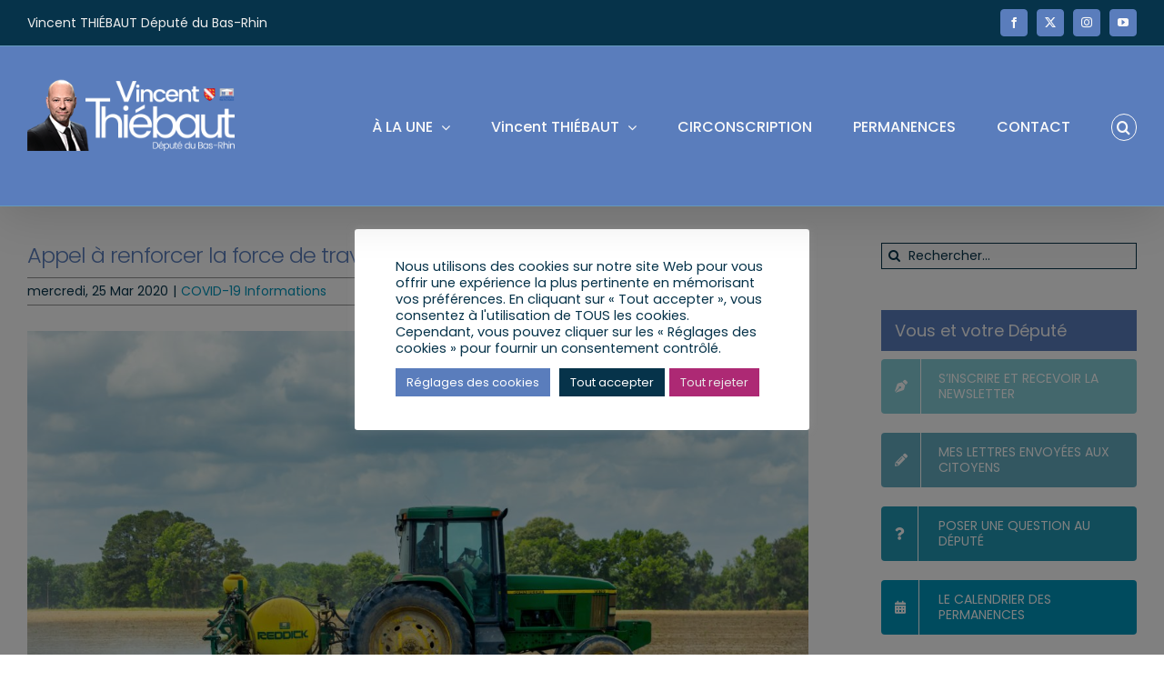

--- FILE ---
content_type: text/html; charset=UTF-8
request_url: https://vincentthiebaut.fr/renforcer-la-force-de-travail-de-la-chaine-agricole-et-agroalimentaire/
body_size: 34133
content:
<!DOCTYPE html>
<html class="avada-html-layout-wide avada-html-header-position-top awb-scroll" lang="fr-FR" prefix="og: http://ogp.me/ns# fb: http://ogp.me/ns/fb#">
<head>
	<meta http-equiv="X-UA-Compatible" content="IE=edge" />
	<meta http-equiv="Content-Type" content="text/html; charset=utf-8"/>
	<meta name="viewport" content="width=device-width, initial-scale=1" />
	<meta name='robots' content='index, follow, max-image-preview:large, max-snippet:-1, max-video-preview:-1' />

	<!-- This site is optimized with the Yoast SEO plugin v26.6 - https://yoast.com/wordpress/plugins/seo/ -->
	<title>Appel à renforcer la force de travail de la chaîne agricole et agroalimentaire | Vincent THIÉBAUT</title>
	<link rel="canonical" href="https://vincentthiebaut.fr/renforcer-la-force-de-travail-de-la-chaine-agricole-et-agroalimentaire/" />
	<meta property="og:locale" content="fr_FR" />
	<meta property="og:type" content="article" />
	<meta property="og:title" content="Appel à renforcer la force de travail de la chaîne agricole et agroalimentaire | Vincent THIÉBAUT" />
	<meta property="og:description" content="Appel à renforcer la force de travail de la chaîne agricole et agroalimentaire Les Français peuvent choisir d’aller renforcer la force de travail de la chaîne agricole et agroalimentaire. Protéger la santé des Françaises et des Lire l&#039;article" />
	<meta property="og:url" content="https://vincentthiebaut.fr/renforcer-la-force-de-travail-de-la-chaine-agricole-et-agroalimentaire/" />
	<meta property="og:site_name" content="Vincent THIÉBAUT" />
	<meta property="article:published_time" content="2020-03-25T12:55:14+00:00" />
	<meta property="article:modified_time" content="2021-05-20T09:06:01+00:00" />
	<meta property="og:image" content="https://vincentthiebaut.fr/wp-content/uploads/2020/03/green-and-yellow-tractor-on-dirt-2889440-1024x683.jpg" />
	<meta property="og:image:width" content="1024" />
	<meta property="og:image:height" content="683" />
	<meta property="og:image:type" content="image/jpeg" />
	<meta name="author" content="VT@2017" />
	<meta name="twitter:card" content="summary_large_image" />
	<meta name="twitter:label1" content="Écrit par" />
	<meta name="twitter:data1" content="VT@2017" />
	<meta name="twitter:label2" content="Durée de lecture estimée" />
	<meta name="twitter:data2" content="4 minutes" />
	<script type="application/ld+json" class="yoast-schema-graph">{"@context":"https://schema.org","@graph":[{"@type":"WebPage","@id":"https://vincentthiebaut.fr/renforcer-la-force-de-travail-de-la-chaine-agricole-et-agroalimentaire/","url":"https://vincentthiebaut.fr/renforcer-la-force-de-travail-de-la-chaine-agricole-et-agroalimentaire/","name":"Appel à renforcer la force de travail de la chaîne agricole et agroalimentaire | Vincent THIÉBAUT","isPartOf":{"@id":"https://vincentthiebaut.fr/#website"},"primaryImageOfPage":{"@id":"https://vincentthiebaut.fr/renforcer-la-force-de-travail-de-la-chaine-agricole-et-agroalimentaire/#primaryimage"},"image":{"@id":"https://vincentthiebaut.fr/renforcer-la-force-de-travail-de-la-chaine-agricole-et-agroalimentaire/#primaryimage"},"thumbnailUrl":"https://vincentthiebaut.fr/wp-content/uploads/2020/03/green-and-yellow-tractor-on-dirt-2889440.jpg","datePublished":"2020-03-25T12:55:14+00:00","dateModified":"2021-05-20T09:06:01+00:00","author":{"@id":"https://vincentthiebaut.fr/#/schema/person/d444556a86c54f1a0edae8b6eb5d7f9c"},"breadcrumb":{"@id":"https://vincentthiebaut.fr/renforcer-la-force-de-travail-de-la-chaine-agricole-et-agroalimentaire/#breadcrumb"},"inLanguage":"fr-FR","potentialAction":[{"@type":"ReadAction","target":["https://vincentthiebaut.fr/renforcer-la-force-de-travail-de-la-chaine-agricole-et-agroalimentaire/"]}]},{"@type":"ImageObject","inLanguage":"fr-FR","@id":"https://vincentthiebaut.fr/renforcer-la-force-de-travail-de-la-chaine-agricole-et-agroalimentaire/#primaryimage","url":"https://vincentthiebaut.fr/wp-content/uploads/2020/03/green-and-yellow-tractor-on-dirt-2889440.jpg","contentUrl":"https://vincentthiebaut.fr/wp-content/uploads/2020/03/green-and-yellow-tractor-on-dirt-2889440.jpg","width":5174,"height":3449},{"@type":"BreadcrumbList","@id":"https://vincentthiebaut.fr/renforcer-la-force-de-travail-de-la-chaine-agricole-et-agroalimentaire/#breadcrumb","itemListElement":[{"@type":"ListItem","position":1,"name":"Accueil","item":"https://vincentthiebaut.fr/"},{"@type":"ListItem","position":2,"name":"Appel à renforcer la force de travail de la chaîne agricole et agroalimentaire"}]},{"@type":"WebSite","@id":"https://vincentthiebaut.fr/#website","url":"https://vincentthiebaut.fr/","name":"Vincent THIÉBAUT","description":"Député du Bas-Rhin 9ème Circonscritpion","alternateName":"Député du Bas-Rhin","potentialAction":[{"@type":"SearchAction","target":{"@type":"EntryPoint","urlTemplate":"https://vincentthiebaut.fr/?s={search_term_string}"},"query-input":{"@type":"PropertyValueSpecification","valueRequired":true,"valueName":"search_term_string"}}],"inLanguage":"fr-FR"},{"@type":"Person","@id":"https://vincentthiebaut.fr/#/schema/person/d444556a86c54f1a0edae8b6eb5d7f9c","name":"VT@2017","url":"https://vincentthiebaut.fr/author/vt2017/"}]}</script>
	<!-- / Yoast SEO plugin. -->


<link rel="alternate" type="application/rss+xml" title="Vincent THIÉBAUT &raquo; Flux" href="https://vincentthiebaut.fr/feed/" />
<link rel="alternate" type="application/rss+xml" title="Vincent THIÉBAUT &raquo; Flux des commentaires" href="https://vincentthiebaut.fr/comments/feed/" />
<link rel="alternate" type="text/calendar" title="Vincent THIÉBAUT &raquo; Flux iCal" href="https://vincentthiebaut.fr/agenda/?ical=1" />
								<link rel="icon" href="https://vincentthiebaut.fr/wp-content/uploads/2022/10/Vincent-Thiebaut-Depute-Bas-Rhin.webp" type="image/webp" />
		
					<!-- Apple Touch Icon -->
						<link rel="apple-touch-icon" sizes="180x180" href="https://vincentthiebaut.fr/wp-content/uploads/2022/10/Vincent-Thiebaut-Depute-Bas-Rhin.webp" type="image/webp">
		
					<!-- Android Icon -->
						<link rel="icon" sizes="192x192" href="https://vincentthiebaut.fr/wp-content/uploads/2022/10/Vincent-Thiebaut-Depute-Bas-Rhin.webp" type="image/webp">
		
					<!-- MS Edge Icon -->
						<meta name="msapplication-TileImage" content="https://vincentthiebaut.fr/wp-content/uploads/2022/10/Vincent-Thiebaut-Depute-Bas-Rhin.webp" type="image/webp">
				<link rel="alternate" type="application/rss+xml" title="Vincent THIÉBAUT &raquo; Appel à renforcer la force de travail de la chaîne agricole et agroalimentaire Flux des commentaires" href="https://vincentthiebaut.fr/renforcer-la-force-de-travail-de-la-chaine-agricole-et-agroalimentaire/feed/" />
<link rel="alternate" title="oEmbed (JSON)" type="application/json+oembed" href="https://vincentthiebaut.fr/wp-json/oembed/1.0/embed?url=https%3A%2F%2Fvincentthiebaut.fr%2Frenforcer-la-force-de-travail-de-la-chaine-agricole-et-agroalimentaire%2F" />
<link rel="alternate" title="oEmbed (XML)" type="text/xml+oembed" href="https://vincentthiebaut.fr/wp-json/oembed/1.0/embed?url=https%3A%2F%2Fvincentthiebaut.fr%2Frenforcer-la-force-de-travail-de-la-chaine-agricole-et-agroalimentaire%2F&#038;format=xml" />
					<meta name="description" content="Appel à renforcer la force de travail de la chaîne agricole et agroalimentaire
Les Français peuvent choisir d’aller renforcer la force de travail de la chaîne agricole et agroalimentaire.
Protéger la santé des Françaises et des Français, dans cette guerre menée contre le Coronavirus, est bien évidemment la priorité du Gouvernement. Il est également très important d’assurer"/>
				
		<meta property="og:locale" content="fr_FR"/>
		<meta property="og:type" content="article"/>
		<meta property="og:site_name" content="Vincent THIÉBAUT"/>
		<meta property="og:title" content="Appel à renforcer la force de travail de la chaîne agricole et agroalimentaire | Vincent THIÉBAUT"/>
				<meta property="og:description" content="Appel à renforcer la force de travail de la chaîne agricole et agroalimentaire
Les Français peuvent choisir d’aller renforcer la force de travail de la chaîne agricole et agroalimentaire.
Protéger la santé des Françaises et des Français, dans cette guerre menée contre le Coronavirus, est bien évidemment la priorité du Gouvernement. Il est également très important d’assurer"/>
				<meta property="og:url" content="https://vincentthiebaut.fr/renforcer-la-force-de-travail-de-la-chaine-agricole-et-agroalimentaire/"/>
										<meta property="article:published_time" content="2020-03-25T12:55:14+01:00"/>
							<meta property="article:modified_time" content="2021-05-20T09:06:01+01:00"/>
								<meta name="author" content="VT@2017"/>
								<meta property="og:image" content="https://vincentthiebaut.fr/wp-content/uploads/2020/03/green-and-yellow-tractor-on-dirt-2889440.jpg"/>
		<meta property="og:image:width" content="5174"/>
		<meta property="og:image:height" content="3449"/>
		<meta property="og:image:type" content="image/jpeg"/>
				<style id='wp-img-auto-sizes-contain-inline-css' type='text/css'>
img:is([sizes=auto i],[sizes^="auto," i]){contain-intrinsic-size:3000px 1500px}
/*# sourceURL=wp-img-auto-sizes-contain-inline-css */
</style>
<style id='wp-emoji-styles-inline-css' type='text/css'>

	img.wp-smiley, img.emoji {
		display: inline !important;
		border: none !important;
		box-shadow: none !important;
		height: 1em !important;
		width: 1em !important;
		margin: 0 0.07em !important;
		vertical-align: -0.1em !important;
		background: none !important;
		padding: 0 !important;
	}
/*# sourceURL=wp-emoji-styles-inline-css */
</style>
<link rel='stylesheet' id='wp-block-library-css' href='https://vincentthiebaut.fr/wp-includes/css/dist/block-library/style.min.css?ver=6.9' type='text/css' media='all' />
<style id='global-styles-inline-css' type='text/css'>
:root{--wp--preset--aspect-ratio--square: 1;--wp--preset--aspect-ratio--4-3: 4/3;--wp--preset--aspect-ratio--3-4: 3/4;--wp--preset--aspect-ratio--3-2: 3/2;--wp--preset--aspect-ratio--2-3: 2/3;--wp--preset--aspect-ratio--16-9: 16/9;--wp--preset--aspect-ratio--9-16: 9/16;--wp--preset--color--black: #000000;--wp--preset--color--cyan-bluish-gray: #abb8c3;--wp--preset--color--white: #ffffff;--wp--preset--color--pale-pink: #f78da7;--wp--preset--color--vivid-red: #cf2e2e;--wp--preset--color--luminous-vivid-orange: #ff6900;--wp--preset--color--luminous-vivid-amber: #fcb900;--wp--preset--color--light-green-cyan: #7bdcb5;--wp--preset--color--vivid-green-cyan: #00d084;--wp--preset--color--pale-cyan-blue: #8ed1fc;--wp--preset--color--vivid-cyan-blue: #0693e3;--wp--preset--color--vivid-purple: #9b51e0;--wp--preset--color--awb-color-1: rgba(255,255,255,1);--wp--preset--color--awb-color-2: rgba(249,249,249,1);--wp--preset--color--awb-color-3: rgba(246,246,246,1);--wp--preset--color--awb-color-4: rgba(90,125,188,1);--wp--preset--color--awb-color-5: rgba(116,116,116,1);--wp--preset--color--awb-color-6: rgba(26,128,182,1);--wp--preset--color--awb-color-7: rgba(51,51,51,1);--wp--preset--color--awb-color-8: rgba(6,51,74,1);--wp--preset--color--awb-color-custom-10: rgba(147,147,147,1);--wp--preset--color--awb-color-custom-11: rgba(235,234,234,1);--wp--preset--color--awb-color-custom-12: rgba(0,148,186,1);--wp--preset--color--awb-color-custom-13: rgba(16,83,120,1);--wp--preset--color--awb-color-custom-14: rgba(0,47,63,1);--wp--preset--color--awb-color-custom-15: rgba(224,222,222,1);--wp--preset--color--awb-color-custom-16: rgba(229,229,229,1);--wp--preset--color--awb-color-custom-17: rgba(242,243,245,1);--wp--preset--gradient--vivid-cyan-blue-to-vivid-purple: linear-gradient(135deg,rgb(6,147,227) 0%,rgb(155,81,224) 100%);--wp--preset--gradient--light-green-cyan-to-vivid-green-cyan: linear-gradient(135deg,rgb(122,220,180) 0%,rgb(0,208,130) 100%);--wp--preset--gradient--luminous-vivid-amber-to-luminous-vivid-orange: linear-gradient(135deg,rgb(252,185,0) 0%,rgb(255,105,0) 100%);--wp--preset--gradient--luminous-vivid-orange-to-vivid-red: linear-gradient(135deg,rgb(255,105,0) 0%,rgb(207,46,46) 100%);--wp--preset--gradient--very-light-gray-to-cyan-bluish-gray: linear-gradient(135deg,rgb(238,238,238) 0%,rgb(169,184,195) 100%);--wp--preset--gradient--cool-to-warm-spectrum: linear-gradient(135deg,rgb(74,234,220) 0%,rgb(151,120,209) 20%,rgb(207,42,186) 40%,rgb(238,44,130) 60%,rgb(251,105,98) 80%,rgb(254,248,76) 100%);--wp--preset--gradient--blush-light-purple: linear-gradient(135deg,rgb(255,206,236) 0%,rgb(152,150,240) 100%);--wp--preset--gradient--blush-bordeaux: linear-gradient(135deg,rgb(254,205,165) 0%,rgb(254,45,45) 50%,rgb(107,0,62) 100%);--wp--preset--gradient--luminous-dusk: linear-gradient(135deg,rgb(255,203,112) 0%,rgb(199,81,192) 50%,rgb(65,88,208) 100%);--wp--preset--gradient--pale-ocean: linear-gradient(135deg,rgb(255,245,203) 0%,rgb(182,227,212) 50%,rgb(51,167,181) 100%);--wp--preset--gradient--electric-grass: linear-gradient(135deg,rgb(202,248,128) 0%,rgb(113,206,126) 100%);--wp--preset--gradient--midnight: linear-gradient(135deg,rgb(2,3,129) 0%,rgb(40,116,252) 100%);--wp--preset--font-size--small: 11.25px;--wp--preset--font-size--medium: 20px;--wp--preset--font-size--large: 22.5px;--wp--preset--font-size--x-large: 42px;--wp--preset--font-size--normal: 15px;--wp--preset--font-size--xlarge: 30px;--wp--preset--font-size--huge: 45px;--wp--preset--spacing--20: 0.44rem;--wp--preset--spacing--30: 0.67rem;--wp--preset--spacing--40: 1rem;--wp--preset--spacing--50: 1.5rem;--wp--preset--spacing--60: 2.25rem;--wp--preset--spacing--70: 3.38rem;--wp--preset--spacing--80: 5.06rem;--wp--preset--shadow--natural: 6px 6px 9px rgba(0, 0, 0, 0.2);--wp--preset--shadow--deep: 12px 12px 50px rgba(0, 0, 0, 0.4);--wp--preset--shadow--sharp: 6px 6px 0px rgba(0, 0, 0, 0.2);--wp--preset--shadow--outlined: 6px 6px 0px -3px rgb(255, 255, 255), 6px 6px rgb(0, 0, 0);--wp--preset--shadow--crisp: 6px 6px 0px rgb(0, 0, 0);}:where(.is-layout-flex){gap: 0.5em;}:where(.is-layout-grid){gap: 0.5em;}body .is-layout-flex{display: flex;}.is-layout-flex{flex-wrap: wrap;align-items: center;}.is-layout-flex > :is(*, div){margin: 0;}body .is-layout-grid{display: grid;}.is-layout-grid > :is(*, div){margin: 0;}:where(.wp-block-columns.is-layout-flex){gap: 2em;}:where(.wp-block-columns.is-layout-grid){gap: 2em;}:where(.wp-block-post-template.is-layout-flex){gap: 1.25em;}:where(.wp-block-post-template.is-layout-grid){gap: 1.25em;}.has-black-color{color: var(--wp--preset--color--black) !important;}.has-cyan-bluish-gray-color{color: var(--wp--preset--color--cyan-bluish-gray) !important;}.has-white-color{color: var(--wp--preset--color--white) !important;}.has-pale-pink-color{color: var(--wp--preset--color--pale-pink) !important;}.has-vivid-red-color{color: var(--wp--preset--color--vivid-red) !important;}.has-luminous-vivid-orange-color{color: var(--wp--preset--color--luminous-vivid-orange) !important;}.has-luminous-vivid-amber-color{color: var(--wp--preset--color--luminous-vivid-amber) !important;}.has-light-green-cyan-color{color: var(--wp--preset--color--light-green-cyan) !important;}.has-vivid-green-cyan-color{color: var(--wp--preset--color--vivid-green-cyan) !important;}.has-pale-cyan-blue-color{color: var(--wp--preset--color--pale-cyan-blue) !important;}.has-vivid-cyan-blue-color{color: var(--wp--preset--color--vivid-cyan-blue) !important;}.has-vivid-purple-color{color: var(--wp--preset--color--vivid-purple) !important;}.has-black-background-color{background-color: var(--wp--preset--color--black) !important;}.has-cyan-bluish-gray-background-color{background-color: var(--wp--preset--color--cyan-bluish-gray) !important;}.has-white-background-color{background-color: var(--wp--preset--color--white) !important;}.has-pale-pink-background-color{background-color: var(--wp--preset--color--pale-pink) !important;}.has-vivid-red-background-color{background-color: var(--wp--preset--color--vivid-red) !important;}.has-luminous-vivid-orange-background-color{background-color: var(--wp--preset--color--luminous-vivid-orange) !important;}.has-luminous-vivid-amber-background-color{background-color: var(--wp--preset--color--luminous-vivid-amber) !important;}.has-light-green-cyan-background-color{background-color: var(--wp--preset--color--light-green-cyan) !important;}.has-vivid-green-cyan-background-color{background-color: var(--wp--preset--color--vivid-green-cyan) !important;}.has-pale-cyan-blue-background-color{background-color: var(--wp--preset--color--pale-cyan-blue) !important;}.has-vivid-cyan-blue-background-color{background-color: var(--wp--preset--color--vivid-cyan-blue) !important;}.has-vivid-purple-background-color{background-color: var(--wp--preset--color--vivid-purple) !important;}.has-black-border-color{border-color: var(--wp--preset--color--black) !important;}.has-cyan-bluish-gray-border-color{border-color: var(--wp--preset--color--cyan-bluish-gray) !important;}.has-white-border-color{border-color: var(--wp--preset--color--white) !important;}.has-pale-pink-border-color{border-color: var(--wp--preset--color--pale-pink) !important;}.has-vivid-red-border-color{border-color: var(--wp--preset--color--vivid-red) !important;}.has-luminous-vivid-orange-border-color{border-color: var(--wp--preset--color--luminous-vivid-orange) !important;}.has-luminous-vivid-amber-border-color{border-color: var(--wp--preset--color--luminous-vivid-amber) !important;}.has-light-green-cyan-border-color{border-color: var(--wp--preset--color--light-green-cyan) !important;}.has-vivid-green-cyan-border-color{border-color: var(--wp--preset--color--vivid-green-cyan) !important;}.has-pale-cyan-blue-border-color{border-color: var(--wp--preset--color--pale-cyan-blue) !important;}.has-vivid-cyan-blue-border-color{border-color: var(--wp--preset--color--vivid-cyan-blue) !important;}.has-vivid-purple-border-color{border-color: var(--wp--preset--color--vivid-purple) !important;}.has-vivid-cyan-blue-to-vivid-purple-gradient-background{background: var(--wp--preset--gradient--vivid-cyan-blue-to-vivid-purple) !important;}.has-light-green-cyan-to-vivid-green-cyan-gradient-background{background: var(--wp--preset--gradient--light-green-cyan-to-vivid-green-cyan) !important;}.has-luminous-vivid-amber-to-luminous-vivid-orange-gradient-background{background: var(--wp--preset--gradient--luminous-vivid-amber-to-luminous-vivid-orange) !important;}.has-luminous-vivid-orange-to-vivid-red-gradient-background{background: var(--wp--preset--gradient--luminous-vivid-orange-to-vivid-red) !important;}.has-very-light-gray-to-cyan-bluish-gray-gradient-background{background: var(--wp--preset--gradient--very-light-gray-to-cyan-bluish-gray) !important;}.has-cool-to-warm-spectrum-gradient-background{background: var(--wp--preset--gradient--cool-to-warm-spectrum) !important;}.has-blush-light-purple-gradient-background{background: var(--wp--preset--gradient--blush-light-purple) !important;}.has-blush-bordeaux-gradient-background{background: var(--wp--preset--gradient--blush-bordeaux) !important;}.has-luminous-dusk-gradient-background{background: var(--wp--preset--gradient--luminous-dusk) !important;}.has-pale-ocean-gradient-background{background: var(--wp--preset--gradient--pale-ocean) !important;}.has-electric-grass-gradient-background{background: var(--wp--preset--gradient--electric-grass) !important;}.has-midnight-gradient-background{background: var(--wp--preset--gradient--midnight) !important;}.has-small-font-size{font-size: var(--wp--preset--font-size--small) !important;}.has-medium-font-size{font-size: var(--wp--preset--font-size--medium) !important;}.has-large-font-size{font-size: var(--wp--preset--font-size--large) !important;}.has-x-large-font-size{font-size: var(--wp--preset--font-size--x-large) !important;}
/*# sourceURL=global-styles-inline-css */
</style>

<style id='classic-theme-styles-inline-css' type='text/css'>
/*! This file is auto-generated */
.wp-block-button__link{color:#fff;background-color:#32373c;border-radius:9999px;box-shadow:none;text-decoration:none;padding:calc(.667em + 2px) calc(1.333em + 2px);font-size:1.125em}.wp-block-file__button{background:#32373c;color:#fff;text-decoration:none}
/*# sourceURL=/wp-includes/css/classic-themes.min.css */
</style>
<link rel='stylesheet' id='contact-form-7-css' href='https://vincentthiebaut.fr/wp-content/plugins/contact-form-7/includes/css/styles.css?ver=6.1.4' type='text/css' media='all' />
<link rel='stylesheet' id='cookie-law-info-css' href='https://vincentthiebaut.fr/wp-content/plugins/cookie-law-info/legacy/public/css/cookie-law-info-public.css?ver=3.3.9' type='text/css' media='all' />
<link rel='stylesheet' id='cookie-law-info-gdpr-css' href='https://vincentthiebaut.fr/wp-content/plugins/cookie-law-info/legacy/public/css/cookie-law-info-gdpr.css?ver=3.3.9' type='text/css' media='all' />
<link rel='stylesheet' id='wp_mailjet_form_builder_widget-widget-front-styles-css' href='https://vincentthiebaut.fr/wp-content/plugins/mailjet-for-wordpress/src/widgetformbuilder/css/front-widget.css?ver=6.1.6' type='text/css' media='all' />
<link rel='stylesheet' id='fusion-dynamic-css-css' href='https://vincentthiebaut.fr/wp-content/uploads/fusion-styles/d7af473f213e065473d1a8f1df5aeb72.min.css?ver=3.14.2' type='text/css' media='all' />
<script type="text/javascript" src="https://vincentthiebaut.fr/wp-includes/js/jquery/jquery.min.js?ver=3.7.1" id="jquery-core-js"></script>
<script type="text/javascript" src="https://vincentthiebaut.fr/wp-includes/js/jquery/jquery-migrate.min.js?ver=3.4.1" id="jquery-migrate-js"></script>
<script type="text/javascript" id="cookie-law-info-js-extra">
/* <![CDATA[ */
var Cli_Data = {"nn_cookie_ids":["_gid","_gat_gtag_UA_1653060_63","CONSENT","cookielawinfo-checkbox-advertisement","YSC","VISITOR_INFO1_LIVE","test_cookie","IDE","yt-remote-device-id","yt-remote-connected-devices","_ga"],"cookielist":[],"non_necessary_cookies":{"analytics":["_gid","_gat_gtag_UA_1653060_63","CONSENT","_ga"],"advertisement":["YSC","VISITOR_INFO1_LIVE","test_cookie","IDE","yt-remote-device-id","yt-remote-connected-devices"]},"ccpaEnabled":"","ccpaRegionBased":"","ccpaBarEnabled":"","strictlyEnabled":["necessary","obligatoire"],"ccpaType":"gdpr","js_blocking":"1","custom_integration":"","triggerDomRefresh":"","secure_cookies":""};
var cli_cookiebar_settings = {"animate_speed_hide":"500","animate_speed_show":"500","background":"#FFF","border":"#b1a6a6c2","border_on":"","button_1_button_colour":"#06334a","button_1_button_hover":"#05293b","button_1_link_colour":"#fff","button_1_as_button":"1","button_1_new_win":"","button_2_button_colour":"#333","button_2_button_hover":"#292929","button_2_link_colour":"#444","button_2_as_button":"","button_2_hidebar":"","button_3_button_colour":"#ad2974","button_3_button_hover":"#8a215d","button_3_link_colour":"#e8e8e8","button_3_as_button":"1","button_3_new_win":"","button_4_button_colour":"#5a7dbc","button_4_button_hover":"#486496","button_4_link_colour":"#ffffff","button_4_as_button":"1","button_7_button_colour":"#06334a","button_7_button_hover":"#05293b","button_7_link_colour":"#fff","button_7_as_button":"1","button_7_new_win":"","font_family":"inherit","header_fix":"","notify_animate_hide":"1","notify_animate_show":"","notify_div_id":"#cookie-law-info-bar","notify_position_horizontal":"right","notify_position_vertical":"bottom","scroll_close":"","scroll_close_reload":"","accept_close_reload":"","reject_close_reload":"","showagain_tab":"","showagain_background":"#fff","showagain_border":"#000","showagain_div_id":"#cookie-law-info-again","showagain_x_position":"100px","text":"#06334a","show_once_yn":"","show_once":"10000","logging_on":"","as_popup":"","popup_overlay":"1","bar_heading_text":"","cookie_bar_as":"popup","popup_showagain_position":"bottom-right","widget_position":"left"};
var log_object = {"ajax_url":"https://vincentthiebaut.fr/wp-admin/admin-ajax.php"};
//# sourceURL=cookie-law-info-js-extra
/* ]]> */
</script>
<script type="text/javascript" src="https://vincentthiebaut.fr/wp-content/plugins/cookie-law-info/legacy/public/js/cookie-law-info-public.js?ver=3.3.9" id="cookie-law-info-js"></script>
<script type="text/javascript" src="//vincentthiebaut.fr/wp-content/plugins/revslider/sr6/assets/js/rbtools.min.js?ver=6.7.39" async id="tp-tools-js"></script>
<script type="text/javascript" src="//vincentthiebaut.fr/wp-content/plugins/revslider/sr6/assets/js/rs6.min.js?ver=6.7.39" async id="revmin-js"></script>
<link rel="https://api.w.org/" href="https://vincentthiebaut.fr/wp-json/" /><link rel="alternate" title="JSON" type="application/json" href="https://vincentthiebaut.fr/wp-json/wp/v2/posts/3792" /><link rel="EditURI" type="application/rsd+xml" title="RSD" href="https://vincentthiebaut.fr/xmlrpc.php?rsd" />
<meta name="generator" content="WordPress 6.9" />
<link rel='shortlink' href='https://vincentthiebaut.fr/?p=3792' />
 <style> #h5vpQuickPlayer { width: 100%; max-width: 100%; margin: 0 auto; } </style> <meta name="tec-api-version" content="v1"><meta name="tec-api-origin" content="https://vincentthiebaut.fr"><link rel="alternate" href="https://vincentthiebaut.fr/wp-json/tribe/events/v1/" /><link rel="preload" href="https://fonts.gstatic.com/s/poppins/v24/pxiEyp8kv8JHgFVrJJfecg.woff2" as="font" type="font/woff2" crossorigin><style type="text/css" id="css-fb-visibility">@media screen and (max-width: 640px){.fusion-no-small-visibility{display:none !important;}body .sm-text-align-center{text-align:center !important;}body .sm-text-align-left{text-align:left !important;}body .sm-text-align-right{text-align:right !important;}body .sm-text-align-justify{text-align:justify !important;}body .sm-flex-align-center{justify-content:center !important;}body .sm-flex-align-flex-start{justify-content:flex-start !important;}body .sm-flex-align-flex-end{justify-content:flex-end !important;}body .sm-mx-auto{margin-left:auto !important;margin-right:auto !important;}body .sm-ml-auto{margin-left:auto !important;}body .sm-mr-auto{margin-right:auto !important;}body .fusion-absolute-position-small{position:absolute;width:100%;}.awb-sticky.awb-sticky-small{ position: sticky; top: var(--awb-sticky-offset,0); }}@media screen and (min-width: 641px) and (max-width: 1024px){.fusion-no-medium-visibility{display:none !important;}body .md-text-align-center{text-align:center !important;}body .md-text-align-left{text-align:left !important;}body .md-text-align-right{text-align:right !important;}body .md-text-align-justify{text-align:justify !important;}body .md-flex-align-center{justify-content:center !important;}body .md-flex-align-flex-start{justify-content:flex-start !important;}body .md-flex-align-flex-end{justify-content:flex-end !important;}body .md-mx-auto{margin-left:auto !important;margin-right:auto !important;}body .md-ml-auto{margin-left:auto !important;}body .md-mr-auto{margin-right:auto !important;}body .fusion-absolute-position-medium{position:absolute;width:100%;}.awb-sticky.awb-sticky-medium{ position: sticky; top: var(--awb-sticky-offset,0); }}@media screen and (min-width: 1025px){.fusion-no-large-visibility{display:none !important;}body .lg-text-align-center{text-align:center !important;}body .lg-text-align-left{text-align:left !important;}body .lg-text-align-right{text-align:right !important;}body .lg-text-align-justify{text-align:justify !important;}body .lg-flex-align-center{justify-content:center !important;}body .lg-flex-align-flex-start{justify-content:flex-start !important;}body .lg-flex-align-flex-end{justify-content:flex-end !important;}body .lg-mx-auto{margin-left:auto !important;margin-right:auto !important;}body .lg-ml-auto{margin-left:auto !important;}body .lg-mr-auto{margin-right:auto !important;}body .fusion-absolute-position-large{position:absolute;width:100%;}.awb-sticky.awb-sticky-large{ position: sticky; top: var(--awb-sticky-offset,0); }}</style><meta name="generator" content="Powered by Slider Revolution 6.7.39 - responsive, Mobile-Friendly Slider Plugin for WordPress with comfortable drag and drop interface." />
<script>function setREVStartSize(e){
			//window.requestAnimationFrame(function() {
				window.RSIW = window.RSIW===undefined ? window.innerWidth : window.RSIW;
				window.RSIH = window.RSIH===undefined ? window.innerHeight : window.RSIH;
				try {
					var pw = document.getElementById(e.c).parentNode.offsetWidth,
						newh;
					pw = pw===0 || isNaN(pw) || (e.l=="fullwidth" || e.layout=="fullwidth") ? window.RSIW : pw;
					e.tabw = e.tabw===undefined ? 0 : parseInt(e.tabw);
					e.thumbw = e.thumbw===undefined ? 0 : parseInt(e.thumbw);
					e.tabh = e.tabh===undefined ? 0 : parseInt(e.tabh);
					e.thumbh = e.thumbh===undefined ? 0 : parseInt(e.thumbh);
					e.tabhide = e.tabhide===undefined ? 0 : parseInt(e.tabhide);
					e.thumbhide = e.thumbhide===undefined ? 0 : parseInt(e.thumbhide);
					e.mh = e.mh===undefined || e.mh=="" || e.mh==="auto" ? 0 : parseInt(e.mh,0);
					if(e.layout==="fullscreen" || e.l==="fullscreen")
						newh = Math.max(e.mh,window.RSIH);
					else{
						e.gw = Array.isArray(e.gw) ? e.gw : [e.gw];
						for (var i in e.rl) if (e.gw[i]===undefined || e.gw[i]===0) e.gw[i] = e.gw[i-1];
						e.gh = e.el===undefined || e.el==="" || (Array.isArray(e.el) && e.el.length==0)? e.gh : e.el;
						e.gh = Array.isArray(e.gh) ? e.gh : [e.gh];
						for (var i in e.rl) if (e.gh[i]===undefined || e.gh[i]===0) e.gh[i] = e.gh[i-1];
											
						var nl = new Array(e.rl.length),
							ix = 0,
							sl;
						e.tabw = e.tabhide>=pw ? 0 : e.tabw;
						e.thumbw = e.thumbhide>=pw ? 0 : e.thumbw;
						e.tabh = e.tabhide>=pw ? 0 : e.tabh;
						e.thumbh = e.thumbhide>=pw ? 0 : e.thumbh;
						for (var i in e.rl) nl[i] = e.rl[i]<window.RSIW ? 0 : e.rl[i];
						sl = nl[0];
						for (var i in nl) if (sl>nl[i] && nl[i]>0) { sl = nl[i]; ix=i;}
						var m = pw>(e.gw[ix]+e.tabw+e.thumbw) ? 1 : (pw-(e.tabw+e.thumbw)) / (e.gw[ix]);
						newh =  (e.gh[ix] * m) + (e.tabh + e.thumbh);
					}
					var el = document.getElementById(e.c);
					if (el!==null && el) el.style.height = newh+"px";
					el = document.getElementById(e.c+"_wrapper");
					if (el!==null && el) {
						el.style.height = newh+"px";
						el.style.display = "block";
					}
				} catch(e){
					console.log("Failure at Presize of Slider:" + e)
				}
			//});
		  };</script>
		<script type="text/javascript">
			var doc = document.documentElement;
			doc.setAttribute( 'data-useragent', navigator.userAgent );
		</script>
		<!-- Global site tag (gtag.js) - Google Analytics -->
<script async src="https://www.googletagmanager.com/gtag/js?id=UA-1653060-63"></script>
<script>
  window.dataLayer = window.dataLayer || [];
  function gtag(){dataLayer.push(arguments);}
  gtag('js', new Date());

  gtag('config', 'UA-1653060-63');
</script>
	<link rel='stylesheet' id='cf-front-css' href='https://vincentthiebaut.fr/wp-content/plugins/caldera-forms/assets/build/css/caldera-forms-front.min.css?ver=1.9.6' type='text/css' media='all' />
<link rel='stylesheet' id='cf-render-css' href='https://vincentthiebaut.fr/wp-content/plugins/caldera-forms/clients/render/build/style.min.css?ver=1.9.6' type='text/css' media='all' />
<link rel='stylesheet' id='cookie-law-info-table-css' href='https://vincentthiebaut.fr/wp-content/plugins/cookie-law-info/legacy/public/css/cookie-law-info-table.css?ver=3.3.9' type='text/css' media='all' />
<link rel='stylesheet' id='rs-plugin-settings-css' href='//vincentthiebaut.fr/wp-content/plugins/revslider/sr6/assets/css/rs6.css?ver=6.7.39' type='text/css' media='all' />
<style id='rs-plugin-settings-inline-css' type='text/css'>
#rs-demo-id {}
/*# sourceURL=rs-plugin-settings-inline-css */
</style>
</head>

<body class="wp-singular post-template-default single single-post postid-3792 single-format-standard wp-theme-Avada tribe-no-js has-sidebar fusion-image-hovers fusion-pagination-sizing fusion-button_type-flat fusion-button_span-no fusion-button_gradient-linear avada-image-rollover-circle-yes avada-image-rollover-no fusion-body ltr fusion-sticky-header no-mobile-slidingbar avada-has-rev-slider-styles fusion-disable-outline fusion-sub-menu-slide mobile-logo-pos-left layout-wide-mode avada-has-boxed-modal-shadow- layout-scroll-offset-full avada-has-zero-margin-offset-top fusion-top-header menu-text-align-center mobile-menu-design-modern fusion-show-pagination-text fusion-header-layout-v3 avada-responsive avada-footer-fx-none avada-menu-highlight-style-bar fusion-search-form-clean fusion-main-menu-search-overlay fusion-avatar-square avada-sticky-shrinkage avada-dropdown-styles avada-blog-layout-grid avada-blog-archive-layout-grid avada-ec-not-100-width avada-ec-meta-layout-sidebar avada-header-shadow-yes avada-menu-icon-position-left avada-has-megamenu-shadow avada-has-mainmenu-dropdown-divider fusion-has-main-nav-icon-circle avada-has-mobile-menu-search avada-has-main-nav-search-icon avada-has-megamenu-item-divider avada-has-breadcrumb-mobile-hidden avada-has-titlebar-bar_and_content avada-has-pagination-width_height avada-flyout-menu-direction-fade avada-ec-views-v2" data-awb-post-id="3792">
		<a class="skip-link screen-reader-text" href="#content">Passer au contenu</a>

	<div id="boxed-wrapper">
		
		<div id="wrapper" class="fusion-wrapper">
			<div id="home" style="position:relative;top:-1px;"></div>
							
					
			<header class="fusion-header-wrapper fusion-header-shadow">
				<div class="fusion-header-v3 fusion-logo-alignment fusion-logo-left fusion-sticky-menu-1 fusion-sticky-logo-1 fusion-mobile-logo-1  fusion-mobile-menu-design-modern">
					
<div class="fusion-secondary-header">
	<div class="fusion-row">
					<div class="fusion-alignleft">
				<div class="fusion-contact-info"><span class="fusion-contact-info-phone-number">Vincent THIÉBAUT Député du Bas-Rhin</span></div>			</div>
							<div class="fusion-alignright">
				<div class="fusion-social-links-header"><div class="fusion-social-networks boxed-icons"><div class="fusion-social-networks-wrapper"><a  class="fusion-social-network-icon fusion-tooltip fusion-facebook awb-icon-facebook" style data-placement="bottom" data-title="Facebook" data-toggle="tooltip" title="Facebook" href="https://www.facebook.com/VincentThiebaut2024Horizons" target="_blank" rel="noreferrer"><span class="screen-reader-text">Facebook</span></a><a  class="fusion-social-network-icon fusion-tooltip fusion-twitter awb-icon-twitter" style data-placement="bottom" data-title="X" data-toggle="tooltip" title="X" href="https://twitter.com/VincentThiebaut" target="_blank" rel="noopener noreferrer"><span class="screen-reader-text">X</span></a><a  class="fusion-social-network-icon fusion-tooltip fusion-instagram awb-icon-instagram" style data-placement="bottom" data-title="Instagram" data-toggle="tooltip" title="Instagram" href="https://www.instagram.com/vincent_thiebaut_depute_lrem/" target="_blank" rel="noopener noreferrer"><span class="screen-reader-text">Instagram</span></a><a  class="fusion-social-network-icon fusion-tooltip fusion-youtube awb-icon-youtube" style data-placement="bottom" data-title="YouTube" data-toggle="tooltip" title="YouTube" href="https://www.youtube.com/channel/UCufp4De57hEayrIcREW_CdQ/featured" target="_blank" rel="noopener noreferrer"><span class="screen-reader-text">YouTube</span></a></div></div></div>			</div>
			</div>
</div>
<div class="fusion-header-sticky-height"></div>
<div class="fusion-header">
	<div class="fusion-row">
					<div class="fusion-logo" data-margin-top="25px" data-margin-bottom="25px" data-margin-left="0px" data-margin-right="0px">
			<a class="fusion-logo-link"  href="https://vincentthiebaut.fr/" >

						<!-- standard logo -->
			<img src="https://vincentthiebaut.fr/wp-content/uploads/2021/05/Logo-Vincent-Thiebaut.png" srcset="https://vincentthiebaut.fr/wp-content/uploads/2021/05/Logo-Vincent-Thiebaut.png 1x, https://vincentthiebaut.fr/wp-content/uploads/2021/05/Logo-Vincent-Thiebaut-retina.png 2x" width="232" height="80" style="max-height:80px;height:auto;" alt="Vincent THIÉBAUT Logo" data-retina_logo_url="https://vincentthiebaut.fr/wp-content/uploads/2021/05/Logo-Vincent-Thiebaut-retina.png" class="fusion-standard-logo" />

											<!-- mobile logo -->
				<img src="https://vincentthiebaut.fr/wp-content/uploads/2021/05/Logo-Vincent-Thiebaut-mobile.png" srcset="https://vincentthiebaut.fr/wp-content/uploads/2021/05/Logo-Vincent-Thiebaut-mobile.png 1x, https://vincentthiebaut.fr/wp-content/uploads/2021/05/Logo-Vincent-Thiebaut-mobile-retina.png 2x" width="145" height="50" style="max-height:50px;height:auto;" alt="Vincent THIÉBAUT Logo" data-retina_logo_url="https://vincentthiebaut.fr/wp-content/uploads/2021/05/Logo-Vincent-Thiebaut-mobile-retina.png" class="fusion-mobile-logo" />
			
											<!-- sticky header logo -->
				<img src="https://vincentthiebaut.fr/wp-content/uploads/2021/05/Logo-Vincent-Thiebaut-collant.png" srcset="https://vincentthiebaut.fr/wp-content/uploads/2021/05/Logo-Vincent-Thiebaut-collant.png 1x, https://vincentthiebaut.fr/wp-content/uploads/2021/05/Logo-Vincent-Thiebaut-collant-retina.png 2x" width="464" height="160" style="max-height:160px;height:auto;" alt="Vincent THIÉBAUT Logo" data-retina_logo_url="https://vincentthiebaut.fr/wp-content/uploads/2021/05/Logo-Vincent-Thiebaut-collant-retina.png" class="fusion-sticky-logo" />
					</a>
		</div>		<nav class="fusion-main-menu" aria-label="Menu principal"><div class="fusion-overlay-search">		<form role="search" class="searchform fusion-search-form  fusion-search-form-clean" method="get" action="https://vincentthiebaut.fr/">
			<div class="fusion-search-form-content">

				
				<div class="fusion-search-field search-field">
					<label><span class="screen-reader-text">Rechercher:</span>
													<input type="search" value="" name="s" class="s" placeholder="Rechercher..." required aria-required="true" aria-label="Rechercher..."/>
											</label>
				</div>
				<div class="fusion-search-button search-button">
					<input type="submit" class="fusion-search-submit searchsubmit" aria-label="Recherche" value="&#xf002;" />
									</div>

				
			</div>


			
		</form>
		<div class="fusion-search-spacer"></div><a href="#" role="button" aria-label="Fermer la recherche" class="fusion-close-search"></a></div><ul id="menu-new-menu-principal" class="fusion-menu"><li  id="menu-item-6500"  class="menu-item menu-item-type-post_type menu-item-object-page menu-item-has-children menu-item-6500 fusion-dropdown-menu"  data-item-id="6500"><a  href="https://vincentthiebaut.fr/actualites-a-la-une/" class="fusion-bar-highlight"><span class="menu-text">À LA UNE</span> <span class="fusion-caret"><i class="fusion-dropdown-indicator" aria-hidden="true"></i></span></a><ul class="sub-menu"><li  id="menu-item-6503"  class="menu-item menu-item-type-post_type menu-item-object-page menu-item-6503 fusion-dropdown-submenu" ><a  href="https://vincentthiebaut.fr/actualites-a-la-une/mes-actions/" class="fusion-bar-highlight"><span>MES ACTIONS</span></a></li><li  id="menu-item-6502"  class="menu-item menu-item-type-post_type menu-item-object-page menu-item-6502 fusion-dropdown-submenu" ><a  href="https://vincentthiebaut.fr/actualites-a-la-une/reformes-et-lois/" class="fusion-bar-highlight"><span>Réformes et Lois</span></a></li><li  id="menu-item-11131"  class="menu-item menu-item-type-post_type menu-item-object-page menu-item-11131 fusion-dropdown-submenu" ><a  href="https://vincentthiebaut.fr/actualites-a-la-une/mon-agenda-de-la-semaine/" class="fusion-bar-highlight"><span>Mon Agenda de la Semaine</span></a></li><li  id="menu-item-7862"  class="menu-item menu-item-type-post_type menu-item-object-page menu-item-7862 fusion-dropdown-submenu" ><a  href="https://vincentthiebaut.fr/newsletter-mes-lettres-aux-citoyens/" class="fusion-bar-highlight"><span>Mes Lettres aux Citoyens</span></a></li></ul></li><li  id="menu-item-6652"  class="menu-item menu-item-type-custom menu-item-object-custom menu-item-has-children menu-item-6652 fusion-dropdown-menu"  data-item-id="6652"><a  href="#" class="fusion-bar-highlight"><span class="menu-text">Vincent THIÉBAUT</span> <span class="fusion-caret"><i class="fusion-dropdown-indicator" aria-hidden="true"></i></span></a><ul class="sub-menu"><li  id="menu-item-6591"  class="menu-item menu-item-type-post_type menu-item-object-page menu-item-6591 fusion-dropdown-submenu" ><a  href="https://vincentthiebaut.fr/vincent-thiebaut/missions-extra-parlementaires/" class="fusion-bar-highlight"><span>Missions et Fonctions</span></a></li><li  id="menu-item-6590"  class="menu-item menu-item-type-post_type menu-item-object-page menu-item-6590 fusion-dropdown-submenu" ><a  href="https://vincentthiebaut.fr/vincent-thiebaut/biographie/" class="fusion-bar-highlight"><span>Biographie</span></a></li><li  id="menu-item-14813"  class="menu-item menu-item-type-post_type menu-item-object-page menu-item-14813 fusion-dropdown-submenu" ><a  href="https://vincentthiebaut.fr/vincent-thiebaut/carine-steinmetz/" class="fusion-bar-highlight"><span>Carine STEINMETZ Suppléante</span></a></li><li  id="menu-item-6507"  class="menu-item menu-item-type-post_type menu-item-object-page menu-item-6507 fusion-dropdown-submenu" ><a  href="https://vincentthiebaut.fr/vincent-thiebaut/equipe-collaborateurs-parlementaires/" class="fusion-bar-highlight"><span>Équipe Collaborateurs Parlementaires</span></a></li></ul></li><li  id="menu-item-6499"  class="menu-item menu-item-type-post_type menu-item-object-page menu-item-6499"  data-item-id="6499"><a  href="https://vincentthiebaut.fr/9eme-circonscription-du-bas-rhin/" class="fusion-bar-highlight"><span class="menu-text">CIRCONSCRIPTION</span></a></li><li  id="menu-item-6505"  class="menu-item menu-item-type-post_type menu-item-object-page menu-item-6505"  data-item-id="6505"><a  href="https://vincentthiebaut.fr/permanences/" class="fusion-bar-highlight"><span class="menu-text">PERMANENCES</span></a></li><li  id="menu-item-6504"  class="menu-item menu-item-type-post_type menu-item-object-page menu-item-6504"  data-item-id="6504"><a  href="https://vincentthiebaut.fr/contact/" class="fusion-bar-highlight"><span class="menu-text">CONTACT</span></a></li></li><li class="fusion-custom-menu-item fusion-main-menu-search fusion-search-overlay"><a class="fusion-main-menu-icon fusion-bar-highlight" href="#" aria-label="Recherche" data-title="Recherche" title="Recherche" role="button" aria-expanded="false"></a></li></ul></nav><nav class="fusion-main-menu fusion-sticky-menu" aria-label="Menu principal Sticky"><div class="fusion-overlay-search">		<form role="search" class="searchform fusion-search-form  fusion-search-form-clean" method="get" action="https://vincentthiebaut.fr/">
			<div class="fusion-search-form-content">

				
				<div class="fusion-search-field search-field">
					<label><span class="screen-reader-text">Rechercher:</span>
													<input type="search" value="" name="s" class="s" placeholder="Rechercher..." required aria-required="true" aria-label="Rechercher..."/>
											</label>
				</div>
				<div class="fusion-search-button search-button">
					<input type="submit" class="fusion-search-submit searchsubmit" aria-label="Recherche" value="&#xf002;" />
									</div>

				
			</div>


			
		</form>
		<div class="fusion-search-spacer"></div><a href="#" role="button" aria-label="Fermer la recherche" class="fusion-close-search"></a></div><ul id="menu-new-menu-principal-1" class="fusion-menu"><li   class="menu-item menu-item-type-post_type menu-item-object-page menu-item-has-children menu-item-6500 fusion-dropdown-menu"  data-item-id="6500"><a  href="https://vincentthiebaut.fr/actualites-a-la-une/" class="fusion-bar-highlight"><span class="menu-text">À LA UNE</span> <span class="fusion-caret"><i class="fusion-dropdown-indicator" aria-hidden="true"></i></span></a><ul class="sub-menu"><li   class="menu-item menu-item-type-post_type menu-item-object-page menu-item-6503 fusion-dropdown-submenu" ><a  href="https://vincentthiebaut.fr/actualites-a-la-une/mes-actions/" class="fusion-bar-highlight"><span>MES ACTIONS</span></a></li><li   class="menu-item menu-item-type-post_type menu-item-object-page menu-item-6502 fusion-dropdown-submenu" ><a  href="https://vincentthiebaut.fr/actualites-a-la-une/reformes-et-lois/" class="fusion-bar-highlight"><span>Réformes et Lois</span></a></li><li   class="menu-item menu-item-type-post_type menu-item-object-page menu-item-11131 fusion-dropdown-submenu" ><a  href="https://vincentthiebaut.fr/actualites-a-la-une/mon-agenda-de-la-semaine/" class="fusion-bar-highlight"><span>Mon Agenda de la Semaine</span></a></li><li   class="menu-item menu-item-type-post_type menu-item-object-page menu-item-7862 fusion-dropdown-submenu" ><a  href="https://vincentthiebaut.fr/newsletter-mes-lettres-aux-citoyens/" class="fusion-bar-highlight"><span>Mes Lettres aux Citoyens</span></a></li></ul></li><li   class="menu-item menu-item-type-custom menu-item-object-custom menu-item-has-children menu-item-6652 fusion-dropdown-menu"  data-item-id="6652"><a  href="#" class="fusion-bar-highlight"><span class="menu-text">Vincent THIÉBAUT</span> <span class="fusion-caret"><i class="fusion-dropdown-indicator" aria-hidden="true"></i></span></a><ul class="sub-menu"><li   class="menu-item menu-item-type-post_type menu-item-object-page menu-item-6591 fusion-dropdown-submenu" ><a  href="https://vincentthiebaut.fr/vincent-thiebaut/missions-extra-parlementaires/" class="fusion-bar-highlight"><span>Missions et Fonctions</span></a></li><li   class="menu-item menu-item-type-post_type menu-item-object-page menu-item-6590 fusion-dropdown-submenu" ><a  href="https://vincentthiebaut.fr/vincent-thiebaut/biographie/" class="fusion-bar-highlight"><span>Biographie</span></a></li><li   class="menu-item menu-item-type-post_type menu-item-object-page menu-item-14813 fusion-dropdown-submenu" ><a  href="https://vincentthiebaut.fr/vincent-thiebaut/carine-steinmetz/" class="fusion-bar-highlight"><span>Carine STEINMETZ Suppléante</span></a></li><li   class="menu-item menu-item-type-post_type menu-item-object-page menu-item-6507 fusion-dropdown-submenu" ><a  href="https://vincentthiebaut.fr/vincent-thiebaut/equipe-collaborateurs-parlementaires/" class="fusion-bar-highlight"><span>Équipe Collaborateurs Parlementaires</span></a></li></ul></li><li   class="menu-item menu-item-type-post_type menu-item-object-page menu-item-6499"  data-item-id="6499"><a  href="https://vincentthiebaut.fr/9eme-circonscription-du-bas-rhin/" class="fusion-bar-highlight"><span class="menu-text">CIRCONSCRIPTION</span></a></li><li   class="menu-item menu-item-type-post_type menu-item-object-page menu-item-6505"  data-item-id="6505"><a  href="https://vincentthiebaut.fr/permanences/" class="fusion-bar-highlight"><span class="menu-text">PERMANENCES</span></a></li><li   class="menu-item menu-item-type-post_type menu-item-object-page menu-item-6504"  data-item-id="6504"><a  href="https://vincentthiebaut.fr/contact/" class="fusion-bar-highlight"><span class="menu-text">CONTACT</span></a></li></li><li class="fusion-custom-menu-item fusion-main-menu-search fusion-search-overlay"><a class="fusion-main-menu-icon fusion-bar-highlight" href="#" aria-label="Recherche" data-title="Recherche" title="Recherche" role="button" aria-expanded="false"></a></li></ul></nav><div class="fusion-mobile-navigation"><ul id="menu-new-menu-principal-2" class="fusion-mobile-menu"><li   class="menu-item menu-item-type-post_type menu-item-object-page menu-item-has-children menu-item-6500 fusion-dropdown-menu"  data-item-id="6500"><a  href="https://vincentthiebaut.fr/actualites-a-la-une/" class="fusion-bar-highlight"><span class="menu-text">À LA UNE</span> <span class="fusion-caret"><i class="fusion-dropdown-indicator" aria-hidden="true"></i></span></a><ul class="sub-menu"><li   class="menu-item menu-item-type-post_type menu-item-object-page menu-item-6503 fusion-dropdown-submenu" ><a  href="https://vincentthiebaut.fr/actualites-a-la-une/mes-actions/" class="fusion-bar-highlight"><span>MES ACTIONS</span></a></li><li   class="menu-item menu-item-type-post_type menu-item-object-page menu-item-6502 fusion-dropdown-submenu" ><a  href="https://vincentthiebaut.fr/actualites-a-la-une/reformes-et-lois/" class="fusion-bar-highlight"><span>Réformes et Lois</span></a></li><li   class="menu-item menu-item-type-post_type menu-item-object-page menu-item-11131 fusion-dropdown-submenu" ><a  href="https://vincentthiebaut.fr/actualites-a-la-une/mon-agenda-de-la-semaine/" class="fusion-bar-highlight"><span>Mon Agenda de la Semaine</span></a></li><li   class="menu-item menu-item-type-post_type menu-item-object-page menu-item-7862 fusion-dropdown-submenu" ><a  href="https://vincentthiebaut.fr/newsletter-mes-lettres-aux-citoyens/" class="fusion-bar-highlight"><span>Mes Lettres aux Citoyens</span></a></li></ul></li><li   class="menu-item menu-item-type-custom menu-item-object-custom menu-item-has-children menu-item-6652 fusion-dropdown-menu"  data-item-id="6652"><a  href="#" class="fusion-bar-highlight"><span class="menu-text">Vincent THIÉBAUT</span> <span class="fusion-caret"><i class="fusion-dropdown-indicator" aria-hidden="true"></i></span></a><ul class="sub-menu"><li   class="menu-item menu-item-type-post_type menu-item-object-page menu-item-6591 fusion-dropdown-submenu" ><a  href="https://vincentthiebaut.fr/vincent-thiebaut/missions-extra-parlementaires/" class="fusion-bar-highlight"><span>Missions et Fonctions</span></a></li><li   class="menu-item menu-item-type-post_type menu-item-object-page menu-item-6590 fusion-dropdown-submenu" ><a  href="https://vincentthiebaut.fr/vincent-thiebaut/biographie/" class="fusion-bar-highlight"><span>Biographie</span></a></li><li   class="menu-item menu-item-type-post_type menu-item-object-page menu-item-14813 fusion-dropdown-submenu" ><a  href="https://vincentthiebaut.fr/vincent-thiebaut/carine-steinmetz/" class="fusion-bar-highlight"><span>Carine STEINMETZ Suppléante</span></a></li><li   class="menu-item menu-item-type-post_type menu-item-object-page menu-item-6507 fusion-dropdown-submenu" ><a  href="https://vincentthiebaut.fr/vincent-thiebaut/equipe-collaborateurs-parlementaires/" class="fusion-bar-highlight"><span>Équipe Collaborateurs Parlementaires</span></a></li></ul></li><li   class="menu-item menu-item-type-post_type menu-item-object-page menu-item-6499"  data-item-id="6499"><a  href="https://vincentthiebaut.fr/9eme-circonscription-du-bas-rhin/" class="fusion-bar-highlight"><span class="menu-text">CIRCONSCRIPTION</span></a></li><li   class="menu-item menu-item-type-post_type menu-item-object-page menu-item-6505"  data-item-id="6505"><a  href="https://vincentthiebaut.fr/permanences/" class="fusion-bar-highlight"><span class="menu-text">PERMANENCES</span></a></li><li   class="menu-item menu-item-type-post_type menu-item-object-page menu-item-6504"  data-item-id="6504"><a  href="https://vincentthiebaut.fr/contact/" class="fusion-bar-highlight"><span class="menu-text">CONTACT</span></a></li></li></ul></div>	<div class="fusion-mobile-menu-icons">
							<a href="#" class="fusion-icon awb-icon-bars" aria-label="Afficher/masquer le menu mobile" aria-expanded="false"></a>
		
					<a href="#" class="fusion-icon awb-icon-search" aria-label="Activer/désactiver la recherche mobile"></a>
		
		
			</div>

<nav class="fusion-mobile-nav-holder fusion-mobile-menu-text-align-center" aria-label="Menu principal mobile"></nav>

	<nav class="fusion-mobile-nav-holder fusion-mobile-menu-text-align-center fusion-mobile-sticky-nav-holder" aria-label="Menu principal mobile Sticky"></nav>
		
<div class="fusion-clearfix"></div>
<div class="fusion-mobile-menu-search">
			<form role="search" class="searchform fusion-search-form  fusion-search-form-clean" method="get" action="https://vincentthiebaut.fr/">
			<div class="fusion-search-form-content">

				
				<div class="fusion-search-field search-field">
					<label><span class="screen-reader-text">Rechercher:</span>
													<input type="search" value="" name="s" class="s" placeholder="Rechercher..." required aria-required="true" aria-label="Rechercher..."/>
											</label>
				</div>
				<div class="fusion-search-button search-button">
					<input type="submit" class="fusion-search-submit searchsubmit" aria-label="Recherche" value="&#xf002;" />
									</div>

				
			</div>


			
		</form>
		</div>
			</div>
</div>
				</div>
				<div class="fusion-clearfix"></div>
			</header>
								
							<div id="sliders-container" class="fusion-slider-visibility">
					</div>
				
					
							
			<section class="avada-page-titlebar-wrapper" aria-label="Page Title Bar">
	<div class="fusion-page-title-bar fusion-page-title-bar-breadcrumbs fusion-page-title-bar-left">
		<div class="fusion-page-title-row">
			<div class="fusion-page-title-wrapper">
				<div class="fusion-page-title-captions">

					
					
				</div>

													
			</div>
		</div>
	</div>
</section>

						<main id="main" class="clearfix ">
				<div class="fusion-row" style="">

<section id="content" style="float: left;">
	
					<article id="post-3792" class="post post-3792 type-post status-publish format-standard has-post-thumbnail hentry category-covid-19-informations">
															<div class="fusion-post-title-meta-wrap">
												<h1 class="entry-title fusion-post-title">Appel à renforcer la force de travail de la chaîne agricole et agroalimentaire</h1>									<div class="fusion-meta-info"><div class="fusion-meta-info-wrapper"><span class="vcard rich-snippet-hidden"><span class="fn"><a href="https://vincentthiebaut.fr/author/vt2017/" title="Articles par VT@2017" rel="author">VT@2017</a></span></span><span class="updated rich-snippet-hidden">2021-05-20T11:06:01+02:00</span><span>mercredi, 25 Mar 2020</span><span class="fusion-inline-sep">|</span><a href="https://vincentthiebaut.fr/category/covid-19-informations/" rel="category tag">COVID-19 Informations</a><span class="fusion-inline-sep">|</span></div></div>					</div>
							
														<div class="fusion-flexslider flexslider fusion-flexslider-loading post-slideshow fusion-post-slideshow">
				<ul class="slides">
																<li>
															<img width="5174" height="3449" src="https://vincentthiebaut.fr/wp-content/uploads/2020/03/green-and-yellow-tractor-on-dirt-2889440.jpg" class="attachment-full size-full wp-post-image" alt="" decoding="async" fetchpriority="high" srcset="https://vincentthiebaut.fr/wp-content/uploads/2020/03/green-and-yellow-tractor-on-dirt-2889440-200x133.jpg 200w, https://vincentthiebaut.fr/wp-content/uploads/2020/03/green-and-yellow-tractor-on-dirt-2889440-400x267.jpg 400w, https://vincentthiebaut.fr/wp-content/uploads/2020/03/green-and-yellow-tractor-on-dirt-2889440-600x400.jpg 600w, https://vincentthiebaut.fr/wp-content/uploads/2020/03/green-and-yellow-tractor-on-dirt-2889440-800x533.jpg 800w, https://vincentthiebaut.fr/wp-content/uploads/2020/03/green-and-yellow-tractor-on-dirt-2889440-1200x800.jpg 1200w, https://vincentthiebaut.fr/wp-content/uploads/2020/03/green-and-yellow-tractor-on-dirt-2889440.jpg 5174w" sizes="(max-width: 800px) 100vw, 1200px" />													</li>

																																																																																																															</ul>
			</div>
						
						<div class="post-content">
				<h1>Appel à renforcer la force de travail de la chaîne agricole et agroalimentaire</h1>
<h4>Les Français peuvent choisir d’aller renforcer la force de travail de la chaîne agricole et agroalimentaire.</h4>
<p>Protéger la santé des Françaises et des Français, dans cette guerre menée contre le Coronavirus, est bien évidemment la priorité du Gouvernement. Il est également très important d’assurer à tous un accès sans rupture à une alimentation saine et de qualité. C’est pourquoi il est nécessaire qu’en cette période de début de printemps,<strong> les agriculteurs et l’ensemble de la chaîne aval de la filière agroalimentaire puissent compter sur des renforts saisonniers. Cela sécurise notre autonomie alimentaire immédiate, et notre production de matières premières pour l’automne.</strong></p>
<p>Chaque année à cette époque,<strong> les agriculteurs ont besoin de main d’œuvre pour récolter les fruits et les légumes, mais aussi pour planter les semis qui seront récoltés cet automne.</strong> D’habitude, ces renforts saisonniers étaient assurés par des travailleurs de pays voisins, qui ne peuvent plus aujourd’hui circuler librement, compte-tenu de l’épidémie qui nous frappe.</p>
<p>Bruno Le MAIRE, Muriel PENICAUD et Didier GUILLAUME, dans le cadre de l’effort permanent du Gouvernement pour adapter les dispositifs aux besoins, proposent<strong> un plan de soutien spécifique</strong> <strong>afin de faciliter les règles d’accès à l’emploi pour ce secteur agricole et agroalimentaire stratégique.</strong></p>
<p>&nbsp;</p>
<h3>➡️<span class="Apple-converted-space">  </span><b>Protéger les salariés</b></h3>
<p>La priorité absolue, c’est <strong>la protection des salariés.</strong></p>
<p>Dans le secteur agricole et agroalimentaire, comme pour tous les secteurs, les gestes barrière et les règles de distanciation sont la meilleure protection contre la propagation du covid-19. Ces principes doivent être mis en œuvre de manière très concrète pour les salariés, en fonction de chaque secteur d’activité.</p>
<p>Avant de la fin de la semaine, un guide pratique établi par le Ministère du Travail, établi en concertation avec les acteurs de la filière, sera largement diffusé aux entreprises et aux exploitations pour leur donner des solutions très concrètes et opérationnelles afin de garantir un travail en toute sécurité pour leurs salariés.</p>
<p>&nbsp;</p>
<h3>➡️<span class="Apple-converted-space"> </span><b>Simplifier et faciliter le recrutement</b><b> </b></h3>
<p>Pour faciliter les recrutements, le Ministère du Travail met en place, avec Pôle emploi, <b>une plateforme dédiée </b>aux secteurs qui ont, dans cette période, des besoins particuliers en recrutement.</p>
<p>L’accès à cette plateforme sera simplifié pour les candidats comme pour les entreprises et permettra d’accéder en temps réel aux besoins en recrutement dans toute la France.</p>
<ul type="disc">
<li>Cette plateforme regroupera toutes les offres disponibles pour les entreprises concernées</li>
<li>Pôle emploi proposera à chaque employeur, s’il le souhaite, de prendre en charge la présélection des candidats</li>
<li>Les candidats pourront consulter les offres sans créer de compte et accéder directement aux coordonnées des recruteursCette plateforme vient compléter et renforcer des initiatives déjà prises par les professionnels, notamment l’initiative « des bras pour ton assiette »</li>
</ul>
<p>&nbsp;</p>
<h3>➡️ <b>Inciter les salariés et indépendants inoccupés à rejoindre temporairement la filière</b></h3>
<p>Les demandeurs d’emploi ou les indépendants dont l’activité a été stoppée sont évidemment les premiers concernés par ces opportunités d’emploi dans la filière.</p>
<p>Mais, en cette période de ralentissement pour l’économie, des salariés employés par des entreprises en baisse d’activité sont également susceptibles de répondre aux besoins intenses en recrutement de la filière.</p>
<p>C’est pourquoi les dispositions législatives et réglementaires, prises en application de la loi du 23 mars 2020 d&rsquo;urgence pour faire face à l&rsquo;épidémie de covid-19, prévoiront un <b>dispositif simple et exceptionnel</b>, permettant aux salariés qui subissent une mesure d’activité partielle de conclure un contrat de travail avec une entreprise du secteur.</p>
<ul>
<li>Le salarié pourra cumuler son indemnité d’activité partielle avec le salaire de son contrat de travail dans la filière agroalimentaire, sous réserve que son employeur initial lui donne son accord pour respecter un délai de prévenance de 7 jours avant la reprise du travail</li>
<li>L’employeur de la filière agroalimentaire qui embauche le salarié en activité partielle devra libérer le salarié de ses obligations sous réserve du même délai de 7 jours.</li>
<li>Enfin, les bénéficiaires du fond de solidarité pour les très petites entreprises, indépendants, micro-entrepreneurs et professions libérales, pourront cumuler le versement par le fonds (1 500 euros début avril sur demande auprès du site des impôts) avec des contrats courts dans les entreprises agricoles et agroalimentaires..</li>
</ul>
<p>&nbsp;</p>
<p><b>Le Gouvernement agit maintenant pour répondre en temps réel aux besoins en recrutement d’un secteur vital pour la nation, sans compromis pour la sécurité et la santé des salariés concernés.</b></p>
							</div>

																<div class="fusion-sharing-box fusion-theme-sharing-box fusion-single-sharing-box">
		<h4>Partager cet article </h4>
		<div class="fusion-social-networks boxed-icons"><div class="fusion-social-networks-wrapper"><a  class="fusion-social-network-icon fusion-tooltip fusion-facebook awb-icon-facebook" style="color:var(--sharing_social_links_icon_color);background-color:var(--sharing_social_links_box_color);border-color:var(--sharing_social_links_box_color);" data-placement="bottom" data-title="Facebook" data-toggle="tooltip" title="Facebook" href="https://www.facebook.com/sharer.php?u=https%3A%2F%2Fvincentthiebaut.fr%2Frenforcer-la-force-de-travail-de-la-chaine-agricole-et-agroalimentaire%2F&amp;t=Appel%20%C3%A0%20renforcer%20la%20force%20de%20travail%20de%20la%20cha%C3%AEne%20agricole%20et%20agroalimentaire" target="_blank" rel="noreferrer"><span class="screen-reader-text">Facebook</span></a><a  class="fusion-social-network-icon fusion-tooltip fusion-twitter awb-icon-twitter" style="color:var(--sharing_social_links_icon_color);background-color:var(--sharing_social_links_box_color);border-color:var(--sharing_social_links_box_color);" data-placement="bottom" data-title="X" data-toggle="tooltip" title="X" href="https://x.com/intent/post?url=https%3A%2F%2Fvincentthiebaut.fr%2Frenforcer-la-force-de-travail-de-la-chaine-agricole-et-agroalimentaire%2F&amp;text=Appel%20%C3%A0%20renforcer%20la%20force%20de%20travail%20de%20la%20cha%C3%AEne%20agricole%20et%20agroalimentaire" target="_blank" rel="noopener noreferrer"><span class="screen-reader-text">X</span></a><a  class="fusion-social-network-icon fusion-tooltip fusion-linkedin awb-icon-linkedin" style="color:var(--sharing_social_links_icon_color);background-color:var(--sharing_social_links_box_color);border-color:var(--sharing_social_links_box_color);" data-placement="bottom" data-title="LinkedIn" data-toggle="tooltip" title="LinkedIn" href="https://www.linkedin.com/shareArticle?mini=true&amp;url=https%3A%2F%2Fvincentthiebaut.fr%2Frenforcer-la-force-de-travail-de-la-chaine-agricole-et-agroalimentaire%2F&amp;title=Appel%20%C3%A0%20renforcer%20la%20force%20de%20travail%20de%20la%20cha%C3%AEne%20agricole%20et%20agroalimentaire&amp;summary=Appel%20%C3%A0%20renforcer%20la%20force%20de%20travail%20de%20la%20cha%C3%AEne%20agricole%20et%20agroalimentaire%0D%0ALes%20Fran%C3%A7ais%20peuvent%20choisir%20d%E2%80%99aller%20renforcer%20la%20force%20de%20travail%20de%20la%20cha%C3%AEne%20agricole%20et%20agroalimentaire.%0D%0AProt%C3%A9ger%20la%20sant%C3%A9%20des%20Fran%C3%A7aises%20et%20des%20Fran%C3%A7ais%2C%20dans%20cette%20guerr" target="_blank" rel="noopener noreferrer"><span class="screen-reader-text">LinkedIn</span></a><a  class="fusion-social-network-icon fusion-tooltip fusion-mail awb-icon-mail fusion-last-social-icon" style="color:var(--sharing_social_links_icon_color);background-color:var(--sharing_social_links_box_color);border-color:var(--sharing_social_links_box_color);" data-placement="bottom" data-title="Email" data-toggle="tooltip" title="Email" href="mailto:?body=https://vincentthiebaut.fr/renforcer-la-force-de-travail-de-la-chaine-agricole-et-agroalimentaire/&amp;subject=Appel%20%C3%A0%20renforcer%20la%20force%20de%20travail%20de%20la%20cha%C3%AEne%20agricole%20et%20agroalimentaire" target="_self" rel="noopener noreferrer"><span class="screen-reader-text">Email</span></a><div class="fusion-clearfix"></div></div></div>	</div>
													<section class="related-posts single-related-posts">
					<div class="fusion-title fusion-title-size-two sep-single sep-solid" style="margin-top:0px;margin-bottom:31px;">
					<h2 class="title-heading-left" style="margin:0;">
						Articles similaires					</h2>
					<span class="awb-title-spacer"></span>
					<div class="title-sep-container">
						<div class="title-sep sep-single sep-solid"></div>
					</div>
				</div>
				
	
	
	
					<div class="awb-carousel awb-swiper awb-swiper-carousel fusion-carousel-title-below-image" data-imagesize="fixed" data-metacontent="yes" data-autoplay="yes" data-touchscroll="yes" data-columns="4" data-itemmargin="35px" data-itemwidth="180" data-scrollitems="">
		<div class="swiper-wrapper">
																		<div class="swiper-slide">
					<div class="fusion-carousel-item-wrapper">
						<div  class="fusion-image-wrapper fusion-image-size-fixed" aria-haspopup="true">
							<a href="https://vincentthiebaut.fr/inauguration-du-groupe-scolaire-et-periscolaire-les-coquelicots-a-mommenheim/" aria-label="Inauguration du groupe scolaire et périscolaire “Les Coquelicots” à Mommenheim">
								<img src="https://vincentthiebaut.fr/wp-content/uploads/2025/02/photo_2025-02-03_10-47-10-500x383.jpg" srcset="https://vincentthiebaut.fr/wp-content/uploads/2025/02/photo_2025-02-03_10-47-10-500x383.jpg 1x, https://vincentthiebaut.fr/wp-content/uploads/2025/02/photo_2025-02-03_10-47-10-500x383@2x.jpg 2x" width="500" height="383" alt="Inauguration du groupe scolaire et périscolaire “Les Coquelicots” à Mommenheim" />
				</a>
							</div>
																				<h4 class="fusion-carousel-title">
								<a class="fusion-related-posts-title-link" href="https://vincentthiebaut.fr/inauguration-du-groupe-scolaire-et-periscolaire-les-coquelicots-a-mommenheim/" target="_self" title="Inauguration du groupe scolaire et périscolaire “Les Coquelicots” à Mommenheim">Inauguration du groupe scolaire et périscolaire “Les Coquelicots” à Mommenheim</a>
							</h4>

							<div class="fusion-carousel-meta">
								
								<span class="fusion-date">vendredi, 31 Jan 2025</span>

															</div><!-- fusion-carousel-meta -->
											</div><!-- fusion-carousel-item-wrapper -->
				</div>
															<div class="swiper-slide">
					<div class="fusion-carousel-item-wrapper">
						<div  class="fusion-image-wrapper fusion-image-size-fixed" aria-haspopup="true">
							<a href="https://vincentthiebaut.fr/ceremonie-des-voeux-2025/" aria-label="Cérémonie des vœux 2025">
								<img src="https://vincentthiebaut.fr/wp-content/uploads/2025/01/photo_2025-01-28_13-55-22-500x383.jpg" srcset="https://vincentthiebaut.fr/wp-content/uploads/2025/01/photo_2025-01-28_13-55-22-500x383.jpg 1x, https://vincentthiebaut.fr/wp-content/uploads/2025/01/photo_2025-01-28_13-55-22-500x383@2x.jpg 2x" width="500" height="383" alt="Cérémonie des vœux 2025" />
				</a>
							</div>
																				<h4 class="fusion-carousel-title">
								<a class="fusion-related-posts-title-link" href="https://vincentthiebaut.fr/ceremonie-des-voeux-2025/" target="_self" title="Cérémonie des vœux 2025">Cérémonie des vœux 2025</a>
							</h4>

							<div class="fusion-carousel-meta">
								
								<span class="fusion-date">lundi, 27 Jan 2025</span>

															</div><!-- fusion-carousel-meta -->
											</div><!-- fusion-carousel-item-wrapper -->
				</div>
															<div class="swiper-slide">
					<div class="fusion-carousel-item-wrapper">
						<div  class="fusion-image-wrapper fusion-image-size-fixed" aria-haspopup="true">
							<a href="https://vincentthiebaut.fr/ceremonie-des-voeux-au-centre-hospitalier-de-haguenau/" aria-label="Cérémonie des vœux au Centre Hospitalier de Haguenau">
								<img src="https://vincentthiebaut.fr/wp-content/uploads/2025/01/photo_2025-01-11_13-59-26-500x383.jpg" srcset="https://vincentthiebaut.fr/wp-content/uploads/2025/01/photo_2025-01-11_13-59-26-500x383.jpg 1x, https://vincentthiebaut.fr/wp-content/uploads/2025/01/photo_2025-01-11_13-59-26-500x383@2x.jpg 2x" width="500" height="383" alt="Cérémonie des vœux au Centre Hospitalier de Haguenau" />
				</a>
							</div>
																				<h4 class="fusion-carousel-title">
								<a class="fusion-related-posts-title-link" href="https://vincentthiebaut.fr/ceremonie-des-voeux-au-centre-hospitalier-de-haguenau/" target="_self" title="Cérémonie des vœux au Centre Hospitalier de Haguenau">Cérémonie des vœux au Centre Hospitalier de Haguenau</a>
							</h4>

							<div class="fusion-carousel-meta">
								
								<span class="fusion-date">vendredi, 10 Jan 2025</span>

															</div><!-- fusion-carousel-meta -->
											</div><!-- fusion-carousel-item-wrapper -->
				</div>
															<div class="swiper-slide">
					<div class="fusion-carousel-item-wrapper">
						<div  class="fusion-image-wrapper fusion-image-size-fixed" aria-haspopup="true">
							<a href="https://vincentthiebaut.fr/nous-ne-laisserons-pas-tomber-les-hoteliers-restaurateurs/" aria-label="Nous ne laisserons pas tomber les hôteliers-restaurateurs">
								<img src="https://vincentthiebaut.fr/wp-content/uploads/2022/01/Hotellerie-Restauration-Cafes-face-le-Covid-19-1-e1642773053112-500x383.jpg" srcset="https://vincentthiebaut.fr/wp-content/uploads/2022/01/Hotellerie-Restauration-Cafes-face-le-Covid-19-1-e1642773053112-500x383.jpg 1x, https://vincentthiebaut.fr/wp-content/uploads/2022/01/Hotellerie-Restauration-Cafes-face-le-Covid-19-1-e1642773053112-500x383@2x.jpg 2x" width="500" height="383" alt="Nous ne laisserons pas tomber les hôteliers-restaurateurs" />
				</a>
							</div>
																				<h4 class="fusion-carousel-title">
								<a class="fusion-related-posts-title-link" href="https://vincentthiebaut.fr/nous-ne-laisserons-pas-tomber-les-hoteliers-restaurateurs/" target="_self" title="Nous ne laisserons pas tomber les hôteliers-restaurateurs">Nous ne laisserons pas tomber les hôteliers-restaurateurs</a>
							</h4>

							<div class="fusion-carousel-meta">
								
								<span class="fusion-date">vendredi, 21 Jan 2022</span>

															</div><!-- fusion-carousel-meta -->
											</div><!-- fusion-carousel-item-wrapper -->
				</div>
					</div><!-- swiper-wrapper -->
				<div class="awb-swiper-button awb-swiper-button-prev"><i class="awb-icon-angle-left"></i></div><div class="awb-swiper-button awb-swiper-button-next"><i class="awb-icon-angle-right"></i></div>	</div><!-- fusion-carousel -->
</section><!-- related-posts -->


																	</article>
	</section>
<aside id="sidebar" class="sidebar fusion-widget-area fusion-content-widget-area fusion-sidebar-right fusion-blogsidebar fusion-sticky-sidebar" style="float: right;" data="">
			<div class="fusion-sidebar-inner-content">
											
					<section id="search-2" class="widget widget_search">		<form role="search" class="searchform fusion-search-form  fusion-search-form-clean" method="get" action="https://vincentthiebaut.fr/">
			<div class="fusion-search-form-content">

				
				<div class="fusion-search-field search-field">
					<label><span class="screen-reader-text">Rechercher:</span>
													<input type="search" value="" name="s" class="s" placeholder="Rechercher..." required aria-required="true" aria-label="Rechercher..."/>
											</label>
				</div>
				<div class="fusion-search-button search-button">
					<input type="submit" class="fusion-search-submit searchsubmit" aria-label="Recherche" value="&#xf002;" />
									</div>

				
			</div>


			
		</form>
		</section><section id="text-10" class="widget widget_text" style="border-style: solid;border-color:transparent;border-width:0px;"><div class="heading"><h4 class="widget-title">Vous et votre Député</h4></div>			<div class="textwidget"><div class="fusion-button-wrapper"><a class="fusion-button button-flat button-large button-custom fusion-button-default button-1 fusion-button-default-span fusion-button-default-type" style="--button_accent_color:#ffffff;--button_accent_hover_color:#ffffff;--button_border_hover_color:#84ccd6;--button_gradient_top_color:#84ccd6;--button_gradient_bottom_color:#84ccd6;--button_gradient_top_color_hover:#5a7dbc
;--button_gradient_bottom_color_hover:#5a7dbc
;" target="_self" href="#" data-toggle="modal" data-target=".fusion-modal.inscription_newsletter"><span class="fusion-button-icon-divider button-icon-divider-left"><i class="fa-pen-nib fas awb-button__icon awb-button__icon--default" aria-hidden="true"></i></span><span class="fusion-button-text awb-button__text awb-button__text--default fusion-button-text-left">S&rsquo;INSCRIRE ET RECEVOIR LA NEWSLETTER</span></a></div><div class="fusion-modal modal fade modal-1 inscription_newsletter" tabindex="-1" role="dialog" aria-labelledby="modal-heading-1" aria-hidden="true" style="--awb-border-color:#9e0e75;--awb-background:#f6f6f6;"><div class="modal-dialog modal-lg" role="document"><div class="modal-content fusion-modal-content"><div class="modal-header"><button class="close" type="button" data-dismiss="modal" aria-hidden="true" aria-label="Fermer">&times;</button><h3 class="modal-title" id="modal-heading-1" data-dismiss="modal" aria-hidden="true">Formulaire d'inscription à la newsletter</h3></div><div class="modal-body fusion-clearfix">

<div class="caldera-grid" id="caldera_form_1" data-cf-ver="1.9.6" data-cf-form-id="CF5b96542dc218d"><div id="caldera_notices_1" data-spinner="https://vincentthiebaut.fr/wp-admin/images/spinner.gif"></div><form data-instance="1" class="CF5b96542dc218d caldera_forms_form cfajax-trigger" method="POST" enctype="multipart/form-data" id="CF5b96542dc218d_1" data-form-id="CF5b96542dc218d" aria-label="Newsletter de Vincent Thi&eacute;baut" data-target="#caldera_notices_1" data-template="#cfajax_CF5b96542dc218d-tmpl" data-cfajax="CF5b96542dc218d" data-load-element="_parent" data-load-class="cf_processing" data-post-disable="0" data-action="cf_process_ajax_submit" data-request="https://vincentthiebaut.fr/cf-api/CF5b96542dc218d" data-hiderows="true">
<input type="hidden" id="_cf_verify_CF5b96542dc218d" name="_cf_verify" value="6e39cfd856"  data-nonce-time="1768523879" /><input type="hidden" name="_wp_http_referer" value="/renforcer-la-force-de-travail-de-la-chaine-agricole-et-agroalimentaire/" /><div id="cf2-CF5b96542dc218d_1"></div><input type="hidden" name="_cf_frm_id" value="CF5b96542dc218d">
<input type="hidden" name="_cf_frm_ct" value="1">
<input type="hidden" name="cfajax" value="CF5b96542dc218d">
<input type="hidden" name="_cf_cr_pst" value="3792">
<div class="hide" style="display:none; overflow:hidden;height:0;width:0;">
<label>E-mail</label><input type="text" name="email" value="" autocomplete="off">
</div><div id="CF5b96542dc218d_1-row-1"  class="row  first_row"><div  class="col-sm-12  single"><div class=""><h1>Inscription à la Newsletter du député Vincent THIÉBAUT</h1>
<p>Faites-nous savoir comment vous contacter.</p>
<hr>
</div></div></div><div id="CF5b96542dc218d_1-row-2"  class="row "><div  class="col-sm-4  first_col"><div data-field-wrapper="fld_8768091" class="form-group" id="fld_8768091_1-wrap">
	<label id="fld_8768091Label" for="fld_8768091_1" class="control-label">Prénom <span aria-hidden="true" role="presentation" class="field_required" style="color:#ee0000;">*</span></label>
	<div class="">
		<input   required type="text" data-field="fld_8768091" class=" form-control" id="fld_8768091_1" name="fld_8768091" value="" data-type="text" aria-required="true"   aria-labelledby="fld_8768091Label" >			</div>
</div>
</div><div  class="col-sm-4 "><div data-field-wrapper="fld_9970286" class="form-group" id="fld_9970286_1-wrap">
	<label id="fld_9970286Label" for="fld_9970286_1" class="control-label">Nom de famille <span aria-hidden="true" role="presentation" class="field_required" style="color:#ee0000;">*</span></label>
	<div class="">
		<input   required type="text" data-field="fld_9970286" class=" form-control" id="fld_9970286_1" name="fld_9970286" value="" data-type="text" aria-required="true"   aria-labelledby="fld_9970286Label" >			</div>
</div>
</div><div  class="col-sm-4  last_col"><div data-field-wrapper="fld_6009157" class="form-group" id="fld_6009157_1-wrap">
	<label id="fld_6009157Label" for="fld_6009157_1" class="control-label">Adresse de messagerie <span aria-hidden="true" role="presentation" class="field_required" style="color:#ee0000;">*</span></label>
	<div class="">
		<input   required type="email" data-field="fld_6009157" class=" form-control" id="fld_6009157_1" name="fld_6009157" value="" data-type="email" aria-required="true"   aria-labelledby="fld_6009157Label" >			</div>
</div>
</div></div><div id="CF5b96542dc218d_1-row-3"  class="row "><div  class="col-sm-12  single"><div data-field-wrapper="fld_8656291" class="form-group" id="fld_8656291_1-wrap">
<label id="fld_8656291Label" for="fld_8656291_1" class="control-label">J'ai pris connaissance des conditions de l'inscription à la Newsletter du député <span aria-hidden="true" role="presentation" class="field_required" style="color:#ee0000;">*</span></label>
<div class="">

	<input type="radio" id="fld_8656291_1" data-field="fld_8656291" class="field-config option-required" name="fld_8656291" value="1"  data-radio-field="fld_8656291_1 data-type="radio" data-calc-value="0" />

<span id="fld_8656291Caption" class="help-block">Merci de cocher la case.</span>
</div>
</div>
</div></div><div id="CF5b96542dc218d_1-row-4"  class="row "><div  class="col-sm-12  single"><div data-field-wrapper="fld_7908577" class="form-group" id="fld_7908577_1-wrap">
<div class="">
	<input  class="btn btn-default" type="submit" name="fld_7908577" id="fld_7908577_1" value="Envoyer le message" data-field="fld_7908577"  >
</div>
</div>
	<input class="button_trigger_1" type="hidden" name="fld_7908577" id="fld_7908577_1_btn" value="" data-field="fld_7908577"  />
</div></div><div id="CF5b96542dc218d_1-row-5"  class="row  last_row"><div  class="col-sm-12  single"><hr id="fld_9640854_1" class="" style="width: 100%" /><div class=""><h3><span style="color: #5a7dbc;">AUTORISATIONS</h3>
<p></span></p>
<p><strong>le député Vincent THIÉBAUT utilisera les informations fournies sur ce formulaire pour vous contacter. </strong></p>
<p><em>Vous pouvez changer d'avis à tout moment en cliquant sur le lien Se désinscrire situé sur le pied de page de tout e-mail que vous recevez de notre part, ou en nous contactant à contact@vincentthiebaut.fr. Nous traiterons vos informations avec respect. Pour plus d'informations sur nos pratiques de confidentialité, veuillez visiter notre site Web. En cliquant sur "envoyer le message", vous acceptez que nous puissions traiter vos informations conformément à ces termes.</em></p>
<p>Nous utilisons MailJet comme plateforme de Newsletter. En cliquant ci-dessous pour vous abonner, vous reconnaissez que vos informations seront transférées et traitées par MailJet. Pour en savoir plus sur les pratiques de confidentialité de MailJet,  <a href="https://fr.mailjet.com/privacy-policy/"><strong>rendez-vous ICI</strong> </a>.</p>
</div></div></div></form>
</div>


</div><div class="modal-footer"><button class="fusion-button button-default button-medium button default medium" type="button" data-dismiss="modal">Fermer</button></div></div></div></div><a class="fusion-modal-text-link" data-toggle="modal" data-target=".fusion-modal.inscription_newsletter" href="#"></a>

&nbsp;

<div class="fusion-button-wrapper"><a class="fusion-button button-flat button-large button-custom fusion-button-default button-2 fusion-button-default-span fusion-button-default-type" style="--button_accent_color:#ffffff;--button_accent_hover_color:#ffffff;--button_border_hover_color:#0094ba;--button_gradient_top_color:#65adc1;--button_gradient_bottom_color:#65adc1;--button_gradient_top_color_hover:#5a7dbc;--button_gradient_bottom_color_hover:#5a7dbc;" target="_self" href="https://vincentthiebaut.fr/newsletter-mes-lettres-aux-citoyens/"><span class="fusion-button-icon-divider button-icon-divider-left"><i class=" fa fa-pencil awb-button__icon awb-button__icon--default" aria-hidden="true"></i></span><span class="fusion-button-text awb-button__text awb-button__text--default fusion-button-text-left">MES LETTRES ENVOYÉES AUX CITOYENS</span></a></div>

&nbsp;

<div class="fusion-button-wrapper"><a class="fusion-button button-flat button-large button-custom fusion-button-default button-3 fusion-button-default-span fusion-button-default-type" style="--button_accent_color:#ffffff;--button_accent_hover_color:#ffffff;--button_border_hover_color:#0094ba;--button_gradient_top_color:#2297b2;--button_gradient_bottom_color:#2297b2;--button_gradient_top_color_hover:#5a7dbc;--button_gradient_bottom_color_hover:#5a7dbc;" target="_self" href="https://vincentthiebaut.fr/poser-question-au-depute/"><span class="fusion-button-icon-divider button-icon-divider-left"><i class=" fa fa-question awb-button__icon awb-button__icon--default" aria-hidden="true"></i></span><span class="fusion-button-text awb-button__text awb-button__text--default fusion-button-text-left">POSER UNE QUESTION AU DÉPUTÉ</span></a></div>

&nbsp;

<div class="fusion-button-wrapper"><a class="fusion-button button-flat button-large button-custom fusion-button-default button-4 fusion-button-default-span fusion-button-default-type" style="--button_accent_color:#ffffff;--button_accent_hover_color:#ffffff;--button_border_hover_color:#0094ba;--button_gradient_top_color:#0094ba;--button_gradient_bottom_color:#0094ba;--button_gradient_top_color_hover:#5a7dbc;--button_gradient_bottom_color_hover:#5a7dbc;" target="_self" href="https://vincentthiebaut.fr/agenda/categorie/permanences-9eme-circonscription/liste/"><span class="fusion-button-icon-divider button-icon-divider-left"><i class="fa-calendar-alt fas awb-button__icon awb-button__icon--default" aria-hidden="true"></i></span><span class="fusion-button-text awb-button__text awb-button__text--default fusion-button-text-left">LE CALENDRIER DES PERMANENCES</span></a></div></div>
		</section><div  class="tribe-compatibility-container" >
	<div
		 class="tribe-common tribe-events tribe-events-view tribe-events-view--widget-events-list tribe-events-widget" 		data-js="tribe-events-view"
		data-view-rest-url="https://vincentthiebaut.fr/wp-json/tribe/views/v2/html"
		data-view-manage-url="1"
							data-view-breakpoint-pointer="46eb489c-2b08-4fb2-bd85-cf3181983b7b"
			>
		<div class="tribe-events-widget-events-list">

			<script type="application/ld+json">
[{"@context":"http://schema.org","@type":"Event","name":"Permanence \u00e0 BISCHWILLER","description":"&lt;p&gt;Permanence \u00e0 BISCHWILLER en pr\u00e9sence de votre d\u00e9put\u00e9 ou de son \u00e9quipe qui aura lieu \u00e0 la Mairie de Bischwiller S\\'INSCRIRE \u00c0 CETTE PERMANENCE&lt;/p&gt;\\n","image":"https://vincentthiebaut.fr/wp-content/uploads/2024/08/Permanence-BISCHWILLER.jpg","url":"https://vincentthiebaut.fr/rencontres/permanence-a-bischwiller-24/","eventAttendanceMode":"https://schema.org/OfflineEventAttendanceMode","eventStatus":"https://schema.org/EventScheduled","startDate":"2026-01-16T09:00:00+01:00","endDate":"2026-01-16T10:00:00+01:00","location":{"@type":"Place","name":"Mairie de BISCHWILLER","description":"","url":"","address":{"@type":"PostalAddress","streetAddress":"9 place de la Mairie","addressLocality":"Bischwiller","postalCode":"67046","addressCountry":"France"},"telephone":"","sameAs":""},"performer":"Organization"}]
</script>
			<script data-js="tribe-events-view-data" type="application/json">
	{"slug":"widget-events-list","prev_url":"","next_url":"https:\/\/vincentthiebaut.fr\/?post_type=tribe_events&eventDisplay=widget-events-list&paged=2","view_class":"Tribe\\Events\\Views\\V2\\Views\\Widgets\\Widget_List_View","view_slug":"widget-events-list","view_label":"View","view":null,"should_manage_url":true,"id":null,"alias-slugs":null,"title":"Appel \u00e0 renforcer la force de travail de la cha\u00eene agricole et agroalimentaire | Vincent THI\u00c9BAUT","limit":"1","no_upcoming_events":false,"featured_events_only":false,"jsonld_enable":true,"tribe_is_list_widget":false,"admin_fields":{"title":{"label":"Titre\u00a0:","type":"text","parent_classes":"","classes":"","dependency":"","id":"widget-tribe-widget-events-list-2-title","name":"widget-tribe-widget-events-list[2][title]","options":[],"placeholder":"","value":null},"limit":{"label":"Afficher\u00a0:","type":"number","default":5,"min":1,"max":10,"step":1,"parent_classes":"","classes":"","dependency":"","id":"widget-tribe-widget-events-list-2-limit","name":"widget-tribe-widget-events-list[2][limit]","options":[],"placeholder":"","value":null},"no_upcoming_events":{"label":"Cacher ce widget s\u2019il n\u2019y a pas d\u2019\u00e9v\u00e8nements \u00e0 venir.","type":"checkbox","parent_classes":"","classes":"","dependency":"","id":"widget-tribe-widget-events-list-2-no_upcoming_events","name":"widget-tribe-widget-events-list[2][no_upcoming_events]","options":[],"placeholder":"","value":null},"featured_events_only":{"label":"Limiter uniquement pour les \u00e9v\u00e8nements mis en avant","type":"checkbox","parent_classes":"","classes":"","dependency":"","id":"widget-tribe-widget-events-list-2-featured_events_only","name":"widget-tribe-widget-events-list[2][featured_events_only]","options":[],"placeholder":"","value":null},"jsonld_enable":{"label":"G\u00e9n\u00e9rer les donn\u00e9es JSON-LD","type":"checkbox","parent_classes":"","classes":"","dependency":"","id":"widget-tribe-widget-events-list-2-jsonld_enable","name":"widget-tribe-widget-events-list[2][jsonld_enable]","options":[],"placeholder":"","value":null}},"fusion_display_title":"yes","fusion_padding_color":"","fusion_margin":"","fusion_bg_color":"","fusion_bg_radius_size":"","fusion_border_size":"","fusion_border_style":"solid","fusion_border_color":"","fusion_divider_color":"","fusion_align":"","fusion_align_mobile":"","events":[16303],"url":"https:\/\/vincentthiebaut.fr\/?post_type=tribe_events&eventDisplay=widget-events-list","url_event_date":false,"bar":{"keyword":"","date":""},"today":"2026-01-16 00:00:00","now":"2026-01-16 01:37:59","home_url":"https:\/\/vincentthiebaut.fr","rest_url":"https:\/\/vincentthiebaut.fr\/wp-json\/tribe\/views\/v2\/html","rest_method":"GET","rest_nonce":"","today_url":"https:\/\/vincentthiebaut.fr\/?post_type=tribe_events&eventDisplay=widget-events-list&name=renforcer-la-force-de-travail-de-la-chaine-agricole-et-agroalimentaire","today_title":"Cliquer pour s\u00e9lectionner la date du jour","today_label":"Aujourd\u2019hui","prev_label":"","next_label":"","date_formats":{"compact":"d\/m\/Y","month_and_year_compact":"m\/Y","month_and_year":"F Y","time_range_separator":" \u00e0 ","date_time_separator":" de "},"messages":[],"start_of_week":"1","header_title":"","header_title_element":"h1","content_title":"","breadcrumbs":[],"backlink":false,"before_events":"","after_events":"\n<!--\nThis calendar is powered by The Events Calendar.\nhttp:\/\/evnt.is\/18wn\n-->\n","display_events_bar":false,"disable_event_search":false,"live_refresh":true,"ical":{"display_link":true,"link":{"url":"https:\/\/vincentthiebaut.fr\/?post_type=tribe_events&#038;eventDisplay=widget-events-list&#038;ical=1","text":"Exporter \u00c9v\u00e8nements","title":"Utilisez ceci pour partager les donn\u00e9es de calendrier avec Google Calendar, Apple iCal et d\u2019autres applications compatibles"}},"container_classes":["tribe-common","tribe-events","tribe-events-view","tribe-events-view--widget-events-list","tribe-events-widget"],"container_data":[],"is_past":false,"breakpoints":{"xsmall":500,"medium":768,"full":960},"breakpoint_pointer":"46eb489c-2b08-4fb2-bd85-cf3181983b7b","is_initial_load":true,"public_views":{"list":{"view_class":"Tribe\\Events\\Views\\V2\\Views\\List_View","view_url":"https:\/\/vincentthiebaut.fr\/agenda\/liste\/","view_label":"Liste","aria_label":"Display \u00c9v\u00e8nements in Liste View"}},"show_latest_past":false,"past":false,"compatibility_classes":["tribe-compatibility-container"],"view_more_text":"Voir le calendrier","view_more_title":"Voir plus d\u2019\u00e9v\u00e8nements.","view_more_link":"https:\/\/vincentthiebaut.fr\/agenda\/","widget_title":"Ma prochaine permanence","hide_if_no_upcoming_events":false,"display":[],"subscribe_links":{"gcal":{"label":"Google Agenda","single_label":"Ajouter \u00e0 Google Agenda","visible":true,"block_slug":"hasGoogleCalendar"},"ical":{"label":"iCalendar","single_label":"Ajouter \u00e0 iCalendar","visible":true,"block_slug":"hasiCal"},"outlook-365":{"label":"Outlook 365","single_label":"Outlook 365","visible":true,"block_slug":"hasOutlook365"},"outlook-live":{"label":"Outlook Live","single_label":"Outlook Live","visible":true,"block_slug":"hasOutlookLive"}},"_context":{"slug":"widget-events-list"}}</script>

							<header class="tribe-events-widget-events-list__header">
					<h2 class="tribe-events-widget-events-list__header-title tribe-common-h6 tribe-common-h--alt">
						Ma prochaine permanence					</h2>
				</header>
			
			
				<div class="tribe-events-widget-events-list__events">
											<div  class="tribe-common-g-row tribe-events-widget-events-list__event-row" >

	<div class="tribe-events-widget-events-list__event-date-tag tribe-common-g-col">
	<time class="tribe-events-widget-events-list__event-date-tag-datetime" datetime="2026-01-16">
		<span class="tribe-events-widget-events-list__event-date-tag-month">
			Jan		</span>
		<span class="tribe-events-widget-events-list__event-date-tag-daynum tribe-common-h2 tribe-common-h4--min-medium">
			16		</span>
	</time>
</div>

	<div class="tribe-events-widget-events-list__event-wrapper tribe-common-g-col">
		<article  class="tribe-events-widget-events-list__event post-16303 tribe_events type-tribe_events status-publish has-post-thumbnail hentry tribe_events_cat-permanence-bischwiller-permanences-9eme-circonscription tribe_events_cat-permanences-9eme-circonscription" >
			<div class="tribe-events-widget-events-list__event-details">

				<header class="tribe-events-widget-events-list__event-header">
					<div class="tribe-events-widget-events-list__event-datetime-wrapper tribe-common-b2 tribe-common-b3--min-medium">
		<time class="tribe-events-widget-events-list__event-datetime" datetime="2026-01-16">
		<span class="tribe-event-date-start">9 h 00 min</span> à <span class="tribe-event-time">10 h 00 min</span>	</time>
	</div>
					<h3 class="tribe-events-widget-events-list__event-title tribe-common-h7">
	<a
		href="https://vincentthiebaut.fr/rencontres/permanence-a-bischwiller-24/"
		title="Permanence à BISCHWILLER"
		rel="bookmark"
		class="tribe-events-widget-events-list__event-title-link tribe-common-anchor-thin"
	>
		Permanence à BISCHWILLER	</a>
</h3>
				</header>

				
			</div>
		</article>
	</div>

</div>
									</div>

				<div class="tribe-events-widget-events-list__view-more tribe-common-b1 tribe-common-b2--min-medium">
	<a
		href="https://vincentthiebaut.fr/agenda/"
		class="tribe-events-widget-events-list__view-more-link tribe-common-anchor-thin"
		title="Voir plus d’évènements."
	>
		Voir le calendrier	</a>
</div>

					</div>
	</div>
</div>
<script class="tribe-events-breakpoints">
	( function () {
		var completed = false;

		function initBreakpoints() {
			if ( completed ) {
				// This was fired already and completed no need to attach to the event listener.
				document.removeEventListener( 'DOMContentLoaded', initBreakpoints );
				return;
			}

			if ( 'undefined' === typeof window.tribe ) {
				return;
			}

			if ( 'undefined' === typeof window.tribe.events ) {
				return;
			}

			if ( 'undefined' === typeof window.tribe.events.views ) {
				return;
			}

			if ( 'undefined' === typeof window.tribe.events.views.breakpoints ) {
				return;
			}

			if ( 'function' !== typeof (window.tribe.events.views.breakpoints.setup) ) {
				return;
			}

			var container = document.querySelectorAll( '[data-view-breakpoint-pointer="46eb489c-2b08-4fb2-bd85-cf3181983b7b"]' );
			if ( ! container ) {
				return;
			}

			window.tribe.events.views.breakpoints.setup( container );
			completed = true;
			// This was fired already and completed no need to attach to the event listener.
			document.removeEventListener( 'DOMContentLoaded', initBreakpoints );
		}

		// Try to init the breakpoints right away.
		initBreakpoints();
		document.addEventListener( 'DOMContentLoaded', initBreakpoints );
	})();
</script>
<script data-js='tribe-events-view-nonce-data' type='application/json'>{"tvn1":"5a7056c10d","tvn2":""}</script><section id="nav_menu-2" class="widget widget_nav_menu"><div class="heading"><h4 class="widget-title">Actualité par catégories</h4></div><div class="menu-actualites-container"><ul id="menu-actualites" class="menu"><li id="menu-item-6616" class="menu-item menu-item-type-post_type menu-item-object-page menu-item-6616"><a href="https://vincentthiebaut.fr/actualites-a-la-une/mes-actions/">Mes Actions</a></li>
<li id="menu-item-601" class="menu-item menu-item-type-post_type menu-item-object-page menu-item-601"><a href="https://vincentthiebaut.fr/actualites-a-la-une/reformes-et-lois/">Réformes et Lois</a></li>
<li id="menu-item-11143" class="menu-item menu-item-type-post_type menu-item-object-page menu-item-11143"><a href="https://vincentthiebaut.fr/actualites-a-la-une/mon-agenda-de-la-semaine/">Mon Agenda</a></li>
<li id="menu-item-11180" class="menu-item menu-item-type-post_type menu-item-object-page menu-item-11180"><a href="https://vincentthiebaut.fr/newsletter-mes-lettres-aux-citoyens/">Mes Lettres aux Citoyens</a></li>
</ul></div></section>
		<section id="recent-posts-4" class="widget widget_recent_entries" style="border-style: solid;border-color:transparent;border-width:0px;">
		<div class="heading"><h4 class="widget-title">Mes dernières publications</h4></div>
		<ul>
											<li>
					<a href="https://vincentthiebaut.fr/avenir-des-missions-locales-un-debat-essentiel-pour-linsertion-des-jeunes/">Avenir des missions locales : un débat essentiel pour l’insertion des jeunes</a>
											<span class="post-date">12 janvier 2026</span>
									</li>
											<li>
					<a href="https://vincentthiebaut.fr/defendre-la-filiere-automobile-francaise-un-enjeu-industriel-social-et-strategique-majeur/">Défendre la filière automobile française : un enjeu industriel, social et stratégique majeur</a>
											<span class="post-date">12 janvier 2026</span>
									</li>
											<li>
					<a href="https://vincentthiebaut.fr/agenda-du-lundi-12-janvier-au-dimanche-18-janvier-2026/">Agenda du lundi 12 janvier au dimanche 18 janvier 2026</a>
											<span class="post-date">12 janvier 2026</span>
									</li>
					</ul>

		</section>					</div>
	</aside>
						
					</div>  <!-- fusion-row -->
				</main>  <!-- #main -->
				
				
								
					
		<div class="fusion-footer">
					
	<footer class="fusion-footer-widget-area fusion-widget-area">
		<div class="fusion-row">
			<div class="fusion-columns fusion-columns-4 fusion-widget-area">
				
																									<div class="fusion-column col-lg-3 col-md-3 col-sm-3 fusion-has-widgets">
							<section id="media_image-2" class="fusion-footer-widget-column widget widget_media_image" style="border-style: solid;border-color:transparent;border-width:0px;"><a href="https://vincentthiebaut.fr/"><img width="200" height="69" src="https://vincentthiebaut.fr/wp-content/uploads/2021/05/Logo-Vincent-Thiebaut-200x69.png" class="image wp-image-6496  attachment-fusion-200 size-fusion-200" alt="" style="max-width: 100%; height: auto;" decoding="async" srcset="https://vincentthiebaut.fr/wp-content/uploads/2021/05/Logo-Vincent-Thiebaut-200x69.png 200w, https://vincentthiebaut.fr/wp-content/uploads/2021/05/Logo-Vincent-Thiebaut-e1620029803987.png 232w" sizes="(max-width: 200px) 100vw, 200px" /></a><div style="clear:both;"></div></section><section id="text-2" class="fusion-footer-widget-column widget widget_text" style="border-style: solid;border-color:transparent;border-width:0px;">			<div class="textwidget">Site officiel de Vincent THIÉBAUT<br>

Député de la 9ème Circonscription du Bas-Rhin.</div>
		<div style="clear:both;"></div></section>																					</div>
																										<div class="fusion-column col-lg-3 col-md-3 col-sm-3 fusion-has-widgets">
							
		<section id="recent-posts-3" class="fusion-footer-widget-column widget widget_recent_entries" style="border-style: solid;border-color:transparent;border-width:0px;">
		<h4 class="widget-title">Actualité de votre député</h4>
		<ul>
											<li>
					<a href="https://vincentthiebaut.fr/avenir-des-missions-locales-un-debat-essentiel-pour-linsertion-des-jeunes/">Avenir des missions locales : un débat essentiel pour l’insertion des jeunes</a>
											<span class="post-date">12 janvier 2026</span>
									</li>
											<li>
					<a href="https://vincentthiebaut.fr/defendre-la-filiere-automobile-francaise-un-enjeu-industriel-social-et-strategique-majeur/">Défendre la filière automobile française : un enjeu industriel, social et stratégique majeur</a>
											<span class="post-date">12 janvier 2026</span>
									</li>
											<li>
					<a href="https://vincentthiebaut.fr/agenda-du-lundi-12-janvier-au-dimanche-18-janvier-2026/">Agenda du lundi 12 janvier au dimanche 18 janvier 2026</a>
											<span class="post-date">12 janvier 2026</span>
									</li>
					</ul>

		<div style="clear:both;"></div></section>																					</div>
																										<div class="fusion-column col-lg-3 col-md-3 col-sm-3 fusion-has-widgets">
							<section id="text-8" class="fusion-footer-widget-column widget widget_text" style="border-style: solid;border-color:transparent;border-width:0px;"><h4 class="widget-title">S&rsquo;inscrire à la Newsletter</h4>			<div class="textwidget"><div class="fusion-button-wrapper"><a class="fusion-button button-flat button-large button-custom fusion-button-default button-5 fusion-button-default-span fusion-button-default-type" style="--button_accent_color:#ffffff;--button_accent_hover_color:#ffffff;--button_border_hover_color:#84ccd6;--button_gradient_top_color:#84ccd6;--button_gradient_bottom_color:#84ccd6;--button_gradient_top_color_hover:#5a7dbc
;--button_gradient_bottom_color_hover:#5a7dbc
;" target="_self" href="#" data-toggle="modal" data-target=".fusion-modal.inscription_newsletter"><span class="fusion-button-icon-divider button-icon-divider-left"><i class="fa-pen-nib fas awb-button__icon awb-button__icon--default" aria-hidden="true"></i></span><span class="fusion-button-text awb-button__text awb-button__text--default fusion-button-text-left">S&rsquo;INSCRIRE ET RECEVOIR LA NEWSLETTER</span></a></div><div class="fusion-modal modal fade modal-2 inscription_newsletter" tabindex="-1" role="dialog" aria-labelledby="modal-heading-2" aria-hidden="true" style="--awb-border-color:#9e0e75;--awb-background:#f6f6f6;"><div class="modal-dialog modal-lg" role="document"><div class="modal-content fusion-modal-content"><div class="modal-header"><button class="close" type="button" data-dismiss="modal" aria-hidden="true" aria-label="Fermer">&times;</button><h3 class="modal-title" id="modal-heading-2" data-dismiss="modal" aria-hidden="true">Formulaire d'inscription à la newsletter</h3></div><div class="modal-body fusion-clearfix">

<div class="caldera-grid" id="caldera_form_2" data-cf-ver="1.9.6" data-cf-form-id="CF5b96542dc218d"><div id="caldera_notices_2" data-spinner="https://vincentthiebaut.fr/wp-admin/images/spinner.gif"></div><form data-instance="2" class="CF5b96542dc218d caldera_forms_form cfajax-trigger" method="POST" enctype="multipart/form-data" id="CF5b96542dc218d_2" data-form-id="CF5b96542dc218d" aria-label="Newsletter de Vincent Thi&eacute;baut" data-target="#caldera_notices_2" data-template="#cfajax_CF5b96542dc218d-tmpl" data-cfajax="CF5b96542dc218d" data-load-element="_parent" data-load-class="cf_processing" data-post-disable="0" data-action="cf_process_ajax_submit" data-request="https://vincentthiebaut.fr/cf-api/CF5b96542dc218d" data-hiderows="true">
<input type="hidden" id="_cf_verify_CF5b96542dc218d" name="_cf_verify" value="6e39cfd856"  data-nonce-time="1768523879" /><input type="hidden" name="_wp_http_referer" value="/renforcer-la-force-de-travail-de-la-chaine-agricole-et-agroalimentaire/" /><div id="cf2-CF5b96542dc218d_2"></div><input type="hidden" name="_cf_frm_id" value="CF5b96542dc218d">
<input type="hidden" name="_cf_frm_ct" value="2">
<input type="hidden" name="cfajax" value="CF5b96542dc218d">
<input type="hidden" name="_cf_cr_pst" value="3792">
<div class="hide" style="display:none; overflow:hidden;height:0;width:0;">
<label>Order Number</label><input type="text" name="order_number" value="" autocomplete="off">
</div><div id="CF5b96542dc218d_2-row-1"  class="row  first_row"><div  class="col-sm-12  single"><div class=""><h1>Inscription à la Newsletter du député Vincent THIÉBAUT</h1>
<p>Faites-nous savoir comment vous contacter.</p>
<hr>
</div></div></div><div id="CF5b96542dc218d_2-row-2"  class="row "><div  class="col-sm-4  first_col"><div data-field-wrapper="fld_8768091" class="form-group" id="fld_8768091_2-wrap">
	<label id="fld_8768091Label" for="fld_8768091_2" class="control-label">Prénom <span aria-hidden="true" role="presentation" class="field_required" style="color:#ee0000;">*</span></label>
	<div class="">
		<input   required type="text" data-field="fld_8768091" class=" form-control" id="fld_8768091_2" name="fld_8768091" value="" data-type="text" aria-required="true"   aria-labelledby="fld_8768091Label" >			</div>
</div>
</div><div  class="col-sm-4 "><div data-field-wrapper="fld_9970286" class="form-group" id="fld_9970286_2-wrap">
	<label id="fld_9970286Label" for="fld_9970286_2" class="control-label">Nom de famille <span aria-hidden="true" role="presentation" class="field_required" style="color:#ee0000;">*</span></label>
	<div class="">
		<input   required type="text" data-field="fld_9970286" class=" form-control" id="fld_9970286_2" name="fld_9970286" value="" data-type="text" aria-required="true"   aria-labelledby="fld_9970286Label" >			</div>
</div>
</div><div  class="col-sm-4  last_col"><div data-field-wrapper="fld_6009157" class="form-group" id="fld_6009157_2-wrap">
	<label id="fld_6009157Label" for="fld_6009157_2" class="control-label">Adresse de messagerie <span aria-hidden="true" role="presentation" class="field_required" style="color:#ee0000;">*</span></label>
	<div class="">
		<input   required type="email" data-field="fld_6009157" class=" form-control" id="fld_6009157_2" name="fld_6009157" value="" data-type="email" aria-required="true"   aria-labelledby="fld_6009157Label" >			</div>
</div>
</div></div><div id="CF5b96542dc218d_2-row-3"  class="row "><div  class="col-sm-12  single"><div data-field-wrapper="fld_8656291" class="form-group" id="fld_8656291_2-wrap">
<label id="fld_8656291Label" for="fld_8656291_2" class="control-label">J'ai pris connaissance des conditions de l'inscription à la Newsletter du député <span aria-hidden="true" role="presentation" class="field_required" style="color:#ee0000;">*</span></label>
<div class="">

	<input type="radio" id="fld_8656291_2" data-field="fld_8656291" class="field-config option-required" name="fld_8656291" value="1"  data-radio-field="fld_8656291_2 data-type="radio" data-calc-value="0" />

<span id="fld_8656291Caption" class="help-block">Merci de cocher la case.</span>
</div>
</div>
</div></div><div id="CF5b96542dc218d_2-row-4"  class="row "><div  class="col-sm-12  single"><div data-field-wrapper="fld_7908577" class="form-group" id="fld_7908577_2-wrap">
<div class="">
	<input  class="btn btn-default" type="submit" name="fld_7908577" id="fld_7908577_2" value="Envoyer le message" data-field="fld_7908577"  >
</div>
</div>
	<input class="button_trigger_2" type="hidden" name="fld_7908577" id="fld_7908577_2_btn" value="" data-field="fld_7908577"  />
</div></div><div id="CF5b96542dc218d_2-row-5"  class="row  last_row"><div  class="col-sm-12  single"><hr id="fld_9640854_2" class="" style="width: 100%" /><div class=""><h3><span style="color: #5a7dbc;">AUTORISATIONS</h3>
<p></span></p>
<p><strong>le député Vincent THIÉBAUT utilisera les informations fournies sur ce formulaire pour vous contacter. </strong></p>
<p><em>Vous pouvez changer d'avis à tout moment en cliquant sur le lien Se désinscrire situé sur le pied de page de tout e-mail que vous recevez de notre part, ou en nous contactant à contact@vincentthiebaut.fr. Nous traiterons vos informations avec respect. Pour plus d'informations sur nos pratiques de confidentialité, veuillez visiter notre site Web. En cliquant sur "envoyer le message", vous acceptez que nous puissions traiter vos informations conformément à ces termes.</em></p>
<p>Nous utilisons MailJet comme plateforme de Newsletter. En cliquant ci-dessous pour vous abonner, vous reconnaissez que vos informations seront transférées et traitées par MailJet. Pour en savoir plus sur les pratiques de confidentialité de MailJet,  <a href="https://fr.mailjet.com/privacy-policy/"><strong>rendez-vous ICI</strong> </a>.</p>
</div></div></div></form>
</div>


</div><div class="modal-footer"><button class="fusion-button button-default button-medium button default medium" type="button" data-dismiss="modal">Fermer</button></div></div></div></div><a class="fusion-modal-text-link" data-toggle="modal" data-target=".fusion-modal.inscription_newsletter" href="#"></a></div>
		<div style="clear:both;"></div></section><section id="text-14" class="fusion-footer-widget-column widget widget_text" style="border-style: solid;border-color:transparent;border-width:0px;"><h4 class="widget-title">Les prochaines permanences</h4>			<div class="textwidget"><div class="fusion-button-wrapper"><a class="fusion-button button-flat button-large button-custom fusion-button-default button-6 fusion-button-default-span fusion-button-default-type" style="--button_accent_color:#ffffff;--button_accent_hover_color:#ffffff;--button_border_hover_color:#0094ba;--button_gradient_top_color:#0094ba;--button_gradient_bottom_color:#0094ba;--button_gradient_top_color_hover:#5a7dbc;--button_gradient_bottom_color_hover:#5a7dbc;" target="_self" href="https://vincentthiebaut.fr/agenda/categorie/permanences-9eme-circonscription/liste/"><span class="fusion-button-icon-divider button-icon-divider-left"><i class="fa-calendar-alt fas awb-button__icon awb-button__icon--default" aria-hidden="true"></i></span><span class="fusion-button-text awb-button__text awb-button__text--default fusion-button-text-left">LE CALENDRIER DES PERMANENCES</span></a></div></div>
		<div style="clear:both;"></div></section>																					</div>
																										<div class="fusion-column fusion-column-last col-lg-3 col-md-3 col-sm-3 fusion-has-widgets">
							<section id="text-3" class="fusion-footer-widget-column widget widget_text" style="border-style: solid;border-color:transparent;border-width:0px;"><h4 class="widget-title">PERMANENCE DU DÉPUTÉ</h4>			<div class="textwidget">1 place de Neubourg</br>
67500 HAGUENAU
</br>
Téléphone : <strong><a href="http://tel:0390593805">03 90 59 38 05</a></strong>
</br>
Permanence ouverte</br>
du lundi au vendredi
<strong>de 9h à 17h</strong>
</br>
Uniquement sur rendez-vous
</br>
</br>
<div class="fusion-button-wrapper"><a class="fusion-button button-flat button-large button-custom fusion-button-default button-7 fusion-button-default-span fusion-button-default-type" style="--button_accent_color:#ffffff;--button_accent_hover_color:#ffffff;--button_border_hover_color:#0094ba;--button_gradient_top_color:#2297b2;--button_gradient_bottom_color:#2297b2;--button_gradient_top_color_hover:#5a7dbc;--button_gradient_bottom_color_hover:#5a7dbc;" target="_self" href="https://vincentthiebaut.fr/poser-question-au-depute/"><span class="fusion-button-icon-divider button-icon-divider-left"><i class=" fa fa-question awb-button__icon awb-button__icon--default" aria-hidden="true"></i></span><span class="fusion-button-text awb-button__text awb-button__text--default fusion-button-text-left">POSER UNE QUESTION AU DÉPUTÉ</span></a></div></div>
		<div style="clear:both;"></div></section>																					</div>
																											
				<div class="fusion-clearfix"></div>
			</div> <!-- fusion-columns -->
		</div> <!-- fusion-row -->
	</footer> <!-- fusion-footer-widget-area -->

	
	<footer id="footer" class="fusion-footer-copyright-area">
		<div class="fusion-row">
			<div class="fusion-copyright-content">

				<div class="fusion-copyright-notice">
		<div>
		Copyright 2023 Vincent THIÉBAUT | Tous droits réservés |  <a href="https://vincentthiebaut.fr/Depute-Bas-Rhin-9eme/mentions-legales/">Mentions Légales</a> |  <a href="https://vincentthiebaut.fr/politique-cookies/">Politique des cookies</a>	</div>
</div>
<div class="fusion-social-links-footer">
	<div class="fusion-social-networks"><div class="fusion-social-networks-wrapper"><a  class="fusion-social-network-icon fusion-tooltip fusion-facebook awb-icon-facebook" style data-placement="top" data-title="Facebook" data-toggle="tooltip" title="Facebook" href="https://www.facebook.com/VincentThiebaut2024Horizons" target="_blank" rel="noreferrer"><span class="screen-reader-text">Facebook</span></a><a  class="fusion-social-network-icon fusion-tooltip fusion-twitter awb-icon-twitter" style data-placement="top" data-title="X" data-toggle="tooltip" title="X" href="https://twitter.com/VincentThiebaut" target="_blank" rel="noopener noreferrer"><span class="screen-reader-text">X</span></a><a  class="fusion-social-network-icon fusion-tooltip fusion-instagram awb-icon-instagram" style data-placement="top" data-title="Instagram" data-toggle="tooltip" title="Instagram" href="https://www.instagram.com/vincent_thiebaut_depute_lrem/" target="_blank" rel="noopener noreferrer"><span class="screen-reader-text">Instagram</span></a><a  class="fusion-social-network-icon fusion-tooltip fusion-youtube awb-icon-youtube" style data-placement="top" data-title="YouTube" data-toggle="tooltip" title="YouTube" href="https://www.youtube.com/channel/UCufp4De57hEayrIcREW_CdQ/featured" target="_blank" rel="noopener noreferrer"><span class="screen-reader-text">YouTube</span></a></div></div></div>

			</div> <!-- fusion-fusion-copyright-content -->
		</div> <!-- fusion-row -->
	</footer> <!-- #footer -->
		</div> <!-- fusion-footer -->

		
																</div> <!-- wrapper -->
		</div> <!-- #boxed-wrapper -->
				<a class="fusion-one-page-text-link fusion-page-load-link" tabindex="-1" href="#" aria-hidden="true">Page load link</a>

		<div class="avada-footer-scripts">
			<script type="text/javascript">var fusionNavIsCollapsed=function(e){var t,n;window.innerWidth<=e.getAttribute("data-breakpoint")?(e.classList.add("collapse-enabled"),e.classList.remove("awb-menu_desktop"),e.classList.contains("expanded")||window.dispatchEvent(new CustomEvent("fusion-mobile-menu-collapsed",{detail:{nav:e}})),(n=e.querySelectorAll(".menu-item-has-children.expanded")).length&&n.forEach(function(e){e.querySelector(".awb-menu__open-nav-submenu_mobile").setAttribute("aria-expanded","false")})):(null!==e.querySelector(".menu-item-has-children.expanded .awb-menu__open-nav-submenu_click")&&e.querySelector(".menu-item-has-children.expanded .awb-menu__open-nav-submenu_click").click(),e.classList.remove("collapse-enabled"),e.classList.add("awb-menu_desktop"),null!==e.querySelector(".awb-menu__main-ul")&&e.querySelector(".awb-menu__main-ul").removeAttribute("style")),e.classList.add("no-wrapper-transition"),clearTimeout(t),t=setTimeout(()=>{e.classList.remove("no-wrapper-transition")},400),e.classList.remove("loading")},fusionRunNavIsCollapsed=function(){var e,t=document.querySelectorAll(".awb-menu");for(e=0;e<t.length;e++)fusionNavIsCollapsed(t[e])};function avadaGetScrollBarWidth(){var e,t,n,l=document.createElement("p");return l.style.width="100%",l.style.height="200px",(e=document.createElement("div")).style.position="absolute",e.style.top="0px",e.style.left="0px",e.style.visibility="hidden",e.style.width="200px",e.style.height="150px",e.style.overflow="hidden",e.appendChild(l),document.body.appendChild(e),t=l.offsetWidth,e.style.overflow="scroll",t==(n=l.offsetWidth)&&(n=e.clientWidth),document.body.removeChild(e),jQuery("html").hasClass("awb-scroll")&&10<t-n?10:t-n}fusionRunNavIsCollapsed(),window.addEventListener("fusion-resize-horizontal",fusionRunNavIsCollapsed);</script>
		<script>
			window.RS_MODULES = window.RS_MODULES || {};
			window.RS_MODULES.modules = window.RS_MODULES.modules || {};
			window.RS_MODULES.waiting = window.RS_MODULES.waiting || [];
			window.RS_MODULES.defered = false;
			window.RS_MODULES.moduleWaiting = window.RS_MODULES.moduleWaiting || {};
			window.RS_MODULES.type = 'compiled';
		</script>
		<script type="speculationrules">
{"prefetch":[{"source":"document","where":{"and":[{"href_matches":"/*"},{"not":{"href_matches":["/wp-*.php","/wp-admin/*","/wp-content/uploads/*","/wp-content/*","/wp-content/plugins/*","/wp-content/themes/Avada/*","/*\\?(.+)"]}},{"not":{"selector_matches":"a[rel~=\"nofollow\"]"}},{"not":{"selector_matches":".no-prefetch, .no-prefetch a"}}]},"eagerness":"conservative"}]}
</script>
<!--googleoff: all--><div id="cookie-law-info-bar" data-nosnippet="true"><span><div class="cli-bar-container cli-style-v2"><div class="cli-bar-message">Nous utilisons des cookies sur notre site Web pour vous offrir une expérience la plus pertinente en mémorisant vos préférences. En cliquant sur « Tout accepter », vous consentez à l'utilisation de TOUS les cookies. Cependant, vous pouvez cliquer sur les « Réglages des cookies » pour fournir un consentement contrôlé. </div><div class="cli-bar-btn_container"><a role='button' class="medium cli-plugin-button cli-plugin-main-button cli_settings_button" style="margin:0px 5px 0px 0px">Réglages des cookies</a><a id="wt-cli-accept-all-btn" role='button' data-cli_action="accept_all" class="wt-cli-element medium cli-plugin-button wt-cli-accept-all-btn cookie_action_close_header cli_action_button">Tout accepter</a> <a role='button' id="cookie_action_close_header_reject" class="medium cli-plugin-button cli-plugin-main-button cookie_action_close_header_reject cli_action_button wt-cli-reject-btn" data-cli_action="reject">Tout rejeter</a></div></div></span></div><div id="cookie-law-info-again" data-nosnippet="true"><span id="cookie_hdr_showagain">Manage consent</span></div><div class="cli-modal" data-nosnippet="true" id="cliSettingsPopup" tabindex="-1" role="dialog" aria-labelledby="cliSettingsPopup" aria-hidden="true">
  <div class="cli-modal-dialog" role="document">
	<div class="cli-modal-content cli-bar-popup">
		  <button type="button" class="cli-modal-close" id="cliModalClose">
			<svg class="" viewBox="0 0 24 24"><path d="M19 6.41l-1.41-1.41-5.59 5.59-5.59-5.59-1.41 1.41 5.59 5.59-5.59 5.59 1.41 1.41 5.59-5.59 5.59 5.59 1.41-1.41-5.59-5.59z"></path><path d="M0 0h24v24h-24z" fill="none"></path></svg>
			<span class="wt-cli-sr-only">Fermer</span>
		  </button>
		  <div class="cli-modal-body">
			<div class="cli-container-fluid cli-tab-container">
	<div class="cli-row">
		<div class="cli-col-12 cli-align-items-stretch cli-px-0">
			<div class="cli-privacy-overview">
				<h4>Aperçu de confidentialité</h4>				<div class="cli-privacy-content">
					<div class="cli-privacy-content-text"><span class="VIiyi" lang="fr"><span class="JLqJ4b ChMk0b" data-language-for-alternatives="fr" data-language-to-translate-into="en" data-phrase-index="0">Ce site www.vincentthiebaut.fr utilise des cookies qui améliore votre navigation lorsque vous utilisez ce site Web.</span> <span class="JLqJ4b ChMk0b" data-language-for-alternatives="fr" data-language-to-translate-into="en" data-phrase-index="1">Parmi ceux-ci, les cookies classés comme nécessaires sont stockés sur votre navigateur car ils sont essentiels au fonctionnement des fonctionnalités de base de ce site Web.</span> <span class="JLqJ4b ChMk0b" data-language-for-alternatives="fr" data-language-to-translate-into="en" data-phrase-index="2">Nous utilisons également des cookies tiers qui nous aident à analyser et à comprendre comment vous utilisez ce site Web.</span> <span class="JLqJ4b ChMk0b" data-language-for-alternatives="fr" data-language-to-translate-into="en" data-phrase-index="3">Ces cookies ne seront stockés dans votre navigateur qu'avec votre consentement.</span> <span class="JLqJ4b ChMk0b" data-language-for-alternatives="fr" data-language-to-translate-into="en" data-phrase-index="4">Vous avez également la possibilité de désactiver ces cookies.</span> <span class="JLqJ4b ChMk0b" data-language-for-alternatives="fr" data-language-to-translate-into="en" data-phrase-index="5">Mais la désactivation de certains de ces cookies peut affecter votre navigation.</span></span></div>
				</div>
				<a class="cli-privacy-readmore" aria-label="Voir plus" role="button" data-readmore-text="Voir plus" data-readless-text="Voir moins"></a>			</div>
		</div>
		<div class="cli-col-12 cli-align-items-stretch cli-px-0 cli-tab-section-container">
												<div class="cli-tab-section">
						<div class="cli-tab-header">
							<a role="button" tabindex="0" class="cli-nav-link cli-settings-mobile" data-target="necessary" data-toggle="cli-toggle-tab">
								Nécessaires							</a>
															<div class="wt-cli-necessary-checkbox">
									<input type="checkbox" class="cli-user-preference-checkbox"  id="wt-cli-checkbox-necessary" data-id="checkbox-necessary" checked="checked"  />
									<label class="form-check-label" for="wt-cli-checkbox-necessary">Nécessaires</label>
								</div>
								<span class="cli-necessary-caption">Toujours activé</span>
													</div>
						<div class="cli-tab-content">
							<div class="cli-tab-pane cli-fade" data-id="necessary">
								<div class="wt-cli-cookie-description">
									Les cookies nécessaires sont absolument essentiels au bon fonctionnement du site Web. Ces cookies assurent les fonctionnalités de base et les éléments de sécurité du site Web, de manière anonyme.
<table class="cookielawinfo-row-cat-table cookielawinfo-winter"><thead><tr><th class="cookielawinfo-column-1">Cookie</th><th class="cookielawinfo-column-3">Durée</th><th class="cookielawinfo-column-4">Description</th></tr></thead><tbody><tr class="cookielawinfo-row"><td class="cookielawinfo-column-1">cookielawinfo-checkbox-advertisement</td><td class="cookielawinfo-column-3">1 an</td><td class="cookielawinfo-column-4">Le cookie est défini par le consentement aux cookies RGPD pour enregistrer le consentement de l'utilisateur pour les cookies dans la catégorie "Publicité".</td></tr><tr class="cookielawinfo-row"><td class="cookielawinfo-column-1">cookielawinfo-checkbox-analytics</td><td class="cookielawinfo-column-3">11 mois</td><td class="cookielawinfo-column-4">Ce cookie est défini par le plugin RGPD Cookie Consent. Le cookie est utilisé pour stocker le consentement de l'utilisateur pour les cookies dans la catégorie "Analytics".</td></tr><tr class="cookielawinfo-row"><td class="cookielawinfo-column-1">cookielawinfo-checkbox-functional</td><td class="cookielawinfo-column-3">11 mois</td><td class="cookielawinfo-column-4">Le cookie est défini par le consentement aux cookies RGPD pour enregistrer le consentement de l'utilisateur pour les cookies dans la catégorie "Fonctionnel".</td></tr><tr class="cookielawinfo-row"><td class="cookielawinfo-column-1">cookielawinfo-checkbox-necessary</td><td class="cookielawinfo-column-3">11 mois</td><td class="cookielawinfo-column-4">Ce cookie est défini par le plugin RGPD Cookie Consent. Les cookies sont utilisés pour stocker le consentement de l'utilisateur pour les cookies dans la catégorie "Nécessaire".</td></tr><tr class="cookielawinfo-row"><td class="cookielawinfo-column-1">cookielawinfo-checkbox-others</td><td class="cookielawinfo-column-3">11 mois</td><td class="cookielawinfo-column-4">Ce cookie est défini par le plugin RGPD Cookie Consent. Le cookie est utilisé pour stocker le consentement de l'utilisateur pour les cookies dans la catégorie "Autre.</td></tr><tr class="cookielawinfo-row"><td class="cookielawinfo-column-1">cookielawinfo-checkbox-performance</td><td class="cookielawinfo-column-3">11 mois</td><td class="cookielawinfo-column-4">Ce cookie est défini par le plugin RGPD Cookie Consent. Le cookie est utilisé pour stocker le consentement de l'utilisateur pour les cookies dans la catégorie "Performance".</td></tr><tr class="cookielawinfo-row"><td class="cookielawinfo-column-1">viewed_cookie_policy</td><td class="cookielawinfo-column-3">11 mois</td><td class="cookielawinfo-column-4"><span class="VIiyi" lang="fr"><span class="JLqJ4b ChMk0b" data-language-for-alternatives="fr" data-language-to-translate-into="en" data-phrase-index="0">Le cookie est défini par le plugin RGPD Cookie Consent et est utilisé pour stocker si l'utilisateur a consenti ou non à l'utilisation de cookies.</span> <span class="JLqJ4b ChMk0b" data-language-for-alternatives="fr" data-language-to-translate-into="en" data-phrase-index="1">Il ne stocke aucune donnée personnelle.</span></span></td></tr></tbody></table>								</div>
							</div>
						</div>
					</div>
																	<div class="cli-tab-section">
						<div class="cli-tab-header">
							<a role="button" tabindex="0" class="cli-nav-link cli-settings-mobile" data-target="functional" data-toggle="cli-toggle-tab">
								Fonctionnels							</a>
															<div class="cli-switch">
									<input type="checkbox" id="wt-cli-checkbox-functional" class="cli-user-preference-checkbox"  data-id="checkbox-functional" />
									<label for="wt-cli-checkbox-functional" class="cli-slider" data-cli-enable="Activé" data-cli-disable="Désactivé"><span class="wt-cli-sr-only">Fonctionnels</span></label>
								</div>
													</div>
						<div class="cli-tab-content">
							<div class="cli-tab-pane cli-fade" data-id="functional">
								<div class="wt-cli-cookie-description">
									Les cookies fonctionnels aident à exécuter certaines fonctionnalités telles que le partage du contenu du site Web sur les plateformes de médias sociaux, la collecte de commentaires et d'autres fonctionnalités tierces.
								</div>
							</div>
						</div>
					</div>
																	<div class="cli-tab-section">
						<div class="cli-tab-header">
							<a role="button" tabindex="0" class="cli-nav-link cli-settings-mobile" data-target="performance" data-toggle="cli-toggle-tab">
								Performance							</a>
															<div class="cli-switch">
									<input type="checkbox" id="wt-cli-checkbox-performance" class="cli-user-preference-checkbox"  data-id="checkbox-performance" />
									<label for="wt-cli-checkbox-performance" class="cli-slider" data-cli-enable="Activé" data-cli-disable="Désactivé"><span class="wt-cli-sr-only">Performance</span></label>
								</div>
													</div>
						<div class="cli-tab-content">
							<div class="cli-tab-pane cli-fade" data-id="performance">
								<div class="wt-cli-cookie-description">
									Les cookies de performance sont utilisés pour comprendre et analyser les indices de performance clés du site Web, ce qui contribue à offrir une meilleure expérience utilisateur aux visiteurs.
								</div>
							</div>
						</div>
					</div>
																	<div class="cli-tab-section">
						<div class="cli-tab-header">
							<a role="button" tabindex="0" class="cli-nav-link cli-settings-mobile" data-target="analytics" data-toggle="cli-toggle-tab">
								Analytiques							</a>
															<div class="cli-switch">
									<input type="checkbox" id="wt-cli-checkbox-analytics" class="cli-user-preference-checkbox"  data-id="checkbox-analytics" />
									<label for="wt-cli-checkbox-analytics" class="cli-slider" data-cli-enable="Activé" data-cli-disable="Désactivé"><span class="wt-cli-sr-only">Analytiques</span></label>
								</div>
													</div>
						<div class="cli-tab-content">
							<div class="cli-tab-pane cli-fade" data-id="analytics">
								<div class="wt-cli-cookie-description">
									Les cookies analytiques sont utilisés pour comprendre comment les visiteurs interagissent avec le site Web. Ces cookies aident à fournir des informations sur les métriques du nombre de visiteurs, du taux de rebond, de la source du trafic, etc.
<table class="cookielawinfo-row-cat-table cookielawinfo-winter"><thead><tr><th class="cookielawinfo-column-1">Cookie</th><th class="cookielawinfo-column-3">Durée</th><th class="cookielawinfo-column-4">Description</th></tr></thead><tbody><tr class="cookielawinfo-row"><td class="cookielawinfo-column-1">_ga</td><td class="cookielawinfo-column-3">2 ans</td><td class="cookielawinfo-column-4">Ce cookie est installé par Google Analytics. Le cookie est utilisé pour calculer les visiteurs, les sessions, les données de campagne et suivre l'utilisation du site pour le rapport d'analyse du site. Les cookies stockent des informations de manière anonyme et attribuent un numéro généré de manière aléatoire pour identifier les visiteurs uniques.</td></tr><tr class="cookielawinfo-row"><td class="cookielawinfo-column-1">_gat_gtag_UA_1653060_63</td><td class="cookielawinfo-column-3">1 minute</td><td class="cookielawinfo-column-4">Ce cookie est défini par Google et est utilisé pour distinguer les utilisateurs.</td></tr><tr class="cookielawinfo-row"><td class="cookielawinfo-column-1">_gid</td><td class="cookielawinfo-column-3">1 jour</td><td class="cookielawinfo-column-4">Ce cookie est installé par Google Analytics. Le cookie est utilisé pour stocker des informations sur la façon dont les visiteurs utilisent un site Web et aide à créer un rapport analytique sur le fonctionnement du site Web. Les données collectées comprennent le nombre de visiteurs, la source d'où ils viennent et les pages visitées sous une forme anonyme.</td></tr><tr class="cookielawinfo-row"><td class="cookielawinfo-column-1">CONSENTEMENT</td><td class="cookielawinfo-column-3">16 ans 4 mois 21 jours</td><td class="cookielawinfo-column-4">Ces cookies sont définis via des vidéos YouTube intégrées. Ils enregistrent des données statistiques anonymes sur, par exemple, le nombre de fois que la vidéo est affichée et les paramètres utilisés pour la lecture. Aucune donnée sensible n'est collectée sauf si vous vous connectez à votre compte Google, dans ce cas, vos choix sont liés à votre compte, par exemple. si vous cliquez sur "J'aime" sur une vidéo.</td></tr></tbody></table>								</div>
							</div>
						</div>
					</div>
																	<div class="cli-tab-section">
						<div class="cli-tab-header">
							<a role="button" tabindex="0" class="cli-nav-link cli-settings-mobile" data-target="advertisement" data-toggle="cli-toggle-tab">
								Marketing							</a>
															<div class="cli-switch">
									<input type="checkbox" id="wt-cli-checkbox-advertisement" class="cli-user-preference-checkbox"  data-id="checkbox-advertisement" />
									<label for="wt-cli-checkbox-advertisement" class="cli-slider" data-cli-enable="Activé" data-cli-disable="Désactivé"><span class="wt-cli-sr-only">Marketing</span></label>
								</div>
													</div>
						<div class="cli-tab-content">
							<div class="cli-tab-pane cli-fade" data-id="advertisement">
								<div class="wt-cli-cookie-description">
									Les cookies publicitaires sont utilisés pour fournir aux visiteurs des publicités et des campagnes marketing pertinentes. Ces cookies suivent les visiteurs sur les sites Web et collectent des informations pour fournir des publicités personnalisées. 
<table class="cookielawinfo-row-cat-table cookielawinfo-winter"><thead><tr><th class="cookielawinfo-column-1">Cookie</th><th class="cookielawinfo-column-3">Durée</th><th class="cookielawinfo-column-4">Description</th></tr></thead><tbody><tr class="cookielawinfo-row"><td class="cookielawinfo-column-1">IDE</td><td class="cookielawinfo-column-3">1 an 24 jours</td><td class="cookielawinfo-column-4">Utilisé par Google DoubleClick et stocke des informations sur la façon dont l'utilisateur utilise le site Web et toute autre publicité avant de visiter le site Web. Ceci est utilisé pour présenter aux utilisateurs des publicités qui les concernent en fonction du profil de l'utilisateur.</td></tr><tr class="cookielawinfo-row"><td class="cookielawinfo-column-1">test_cookie</td><td class="cookielawinfo-column-3">15 minutes</td><td class="cookielawinfo-column-4">Ce cookie est défini par doubleclick.net. Le but du cookie est de déterminer si le navigateur de l'utilisateur prend en charge les cookies.</td></tr><tr class="cookielawinfo-row"><td class="cookielawinfo-column-1">VISITOR_INFO1_LIVE</td><td class="cookielawinfo-column-3">5 mois 27 jours</td><td class="cookielawinfo-column-4">Ce cookie est défini par Youtube. Utilisé pour suivre les informations des vidéos YouTube intégrées sur un site Web.</td></tr><tr class="cookielawinfo-row"><td class="cookielawinfo-column-1">YSC</td><td class="cookielawinfo-column-3">session</td><td class="cookielawinfo-column-4">Ce cookie est défini par Youtube et est utilisé pour suivre les vues des vidéos intégrées.</td></tr><tr class="cookielawinfo-row"><td class="cookielawinfo-column-1">yt-remote-connected-devices</td><td class="cookielawinfo-column-3">jamais</td><td class="cookielawinfo-column-4">Ces cookies sont définis via des vidéos YouTube intégrées.</td></tr><tr class="cookielawinfo-row"><td class="cookielawinfo-column-1">yt-remote-device-id</td><td class="cookielawinfo-column-3">jamais</td><td class="cookielawinfo-column-4">Ces cookies sont définis via des vidéos YouTube intégrées.</td></tr></tbody></table>								</div>
							</div>
						</div>
					</div>
																	<div class="cli-tab-section">
						<div class="cli-tab-header">
							<a role="button" tabindex="0" class="cli-nav-link cli-settings-mobile" data-target="others" data-toggle="cli-toggle-tab">
								Autres							</a>
															<div class="cli-switch">
									<input type="checkbox" id="wt-cli-checkbox-others" class="cli-user-preference-checkbox"  data-id="checkbox-others" />
									<label for="wt-cli-checkbox-others" class="cli-slider" data-cli-enable="Activé" data-cli-disable="Désactivé"><span class="wt-cli-sr-only">Autres</span></label>
								</div>
													</div>
						<div class="cli-tab-content">
							<div class="cli-tab-pane cli-fade" data-id="others">
								<div class="wt-cli-cookie-description">
									Les autres cookies non classés sont ceux qui sont en cours d'analyse et qui n'ont pas encore été classés dans une catégorie.
								</div>
							</div>
						</div>
					</div>
										</div>
	</div>
</div>
		  </div>
		  <div class="cli-modal-footer">
			<div class="wt-cli-element cli-container-fluid cli-tab-container">
				<div class="cli-row">
					<div class="cli-col-12 cli-align-items-stretch cli-px-0">
						<div class="cli-tab-footer wt-cli-privacy-overview-actions">
						
															<a id="wt-cli-privacy-save-btn" role="button" tabindex="0" data-cli-action="accept" class="wt-cli-privacy-btn cli_setting_save_button wt-cli-privacy-accept-btn cli-btn">Enregistrer &amp; appliquer</a>
													</div>
												<div class="wt-cli-ckyes-footer-section">
							<div class="wt-cli-ckyes-brand-logo">Propulsé par <a href="https://www.cookieyes.com/"><img src="https://vincentthiebaut.fr/wp-content/plugins/cookie-law-info/legacy/public/images/logo-cookieyes.svg" alt="CookieYes Logo"></a></div>
						</div>
						
					</div>
				</div>
			</div>
		</div>
	</div>
  </div>
</div>
<div class="cli-modal-backdrop cli-fade cli-settings-overlay"></div>
<div class="cli-modal-backdrop cli-fade cli-popupbar-overlay"></div>
<!--googleon: all-->
    <style>
        /* .plyr__progress input[type=range]::-ms-scrollbar-track {
            box-shadow: none !important;
        }

        .plyr__progress input[type=range]::-webkit-scrollbar-track {
            box-shadow: none !important;
        } */

        .plyr {
            input[type=range]::-webkit-slider-runnable-track {
                box-shadow: none;
            }

            input[type=range]::-moz-range-track {
                box-shadow: none;
            }

            input[type=range]::-ms-track {
                box-shadow: none;
            }
        }
    </style>
		<script>
		( function ( body ) {
			'use strict';
			body.className = body.className.replace( /\btribe-no-js\b/, 'tribe-js' );
		} )( document.body );
		</script>
		<script> /* <![CDATA[ */var tribe_l10n_datatables = {"aria":{"sort_ascending":": activate to sort column ascending","sort_descending":": activate to sort column descending"},"length_menu":"Show _MENU_ entries","empty_table":"No data available in table","info":"Showing _START_ to _END_ of _TOTAL_ entries","info_empty":"Showing 0 to 0 of 0 entries","info_filtered":"(filtered from _MAX_ total entries)","zero_records":"No matching records found","search":"Search:","all_selected_text":"All items on this page were selected. ","select_all_link":"Select all pages","clear_selection":"Clear Selection.","pagination":{"all":"All","next":"Next","previous":"Previous"},"select":{"rows":{"0":"","_":": Selected %d rows","1":": Selected 1 row"}},"datepicker":{"dayNames":["dimanche","lundi","mardi","mercredi","jeudi","vendredi","samedi"],"dayNamesShort":["dim","lun","mar","mer","jeu","ven","sam"],"dayNamesMin":["D","L","M","M","J","V","S"],"monthNames":["janvier","f\u00e9vrier","mars","avril","mai","juin","juillet","ao\u00fbt","septembre","octobre","novembre","d\u00e9cembre"],"monthNamesShort":["janvier","f\u00e9vrier","mars","avril","mai","juin","juillet","ao\u00fbt","septembre","octobre","novembre","d\u00e9cembre"],"monthNamesMin":["Jan","F\u00e9v","Mar","Avr","Mai","Juin","Juil","Ao\u00fbt","Sep","Oct","Nov","D\u00e9c"],"nextText":"Next","prevText":"Prev","currentText":"Today","closeText":"Done","today":"Today","clear":"Clear"}};/* ]]> */ </script><link rel='stylesheet' id='tec-variables-skeleton-css' href='https://vincentthiebaut.fr/wp-content/plugins/the-events-calendar/common/build/css/variables-skeleton.css?ver=6.10.1' type='text/css' media='all' />
<link rel='stylesheet' id='tribe-common-skeleton-style-css' href='https://vincentthiebaut.fr/wp-content/plugins/the-events-calendar/common/build/css/common-skeleton.css?ver=6.10.1' type='text/css' media='all' />
<link rel='stylesheet' id='tribe-events-widgets-v2-events-list-skeleton-css' href='https://vincentthiebaut.fr/wp-content/plugins/the-events-calendar/build/css/widget-events-list-skeleton.css?ver=6.15.13' type='text/css' media='all' />
<link rel='stylesheet' id='tec-variables-full-css' href='https://vincentthiebaut.fr/wp-content/plugins/the-events-calendar/common/build/css/variables-full.css?ver=6.10.1' type='text/css' media='all' />
<link rel='stylesheet' id='tribe-common-full-style-css' href='https://vincentthiebaut.fr/wp-content/plugins/the-events-calendar/common/build/css/common-full.css?ver=6.10.1' type='text/css' media='all' />
<link rel='stylesheet' id='tribe-events-widgets-v2-events-list-full-css' href='https://vincentthiebaut.fr/wp-content/plugins/the-events-calendar/build/css/widget-events-list-full.css?ver=6.15.13' type='text/css' media='all' />
<script type="text/javascript" src="https://vincentthiebaut.fr/wp-content/plugins/the-events-calendar/common/build/js/user-agent.js?ver=da75d0bdea6dde3898df" id="tec-user-agent-js"></script>
<script type="text/javascript" src="https://vincentthiebaut.fr/wp-includes/js/dist/hooks.min.js?ver=dd5603f07f9220ed27f1" id="wp-hooks-js"></script>
<script type="text/javascript" src="https://vincentthiebaut.fr/wp-includes/js/dist/i18n.min.js?ver=c26c3dc7bed366793375" id="wp-i18n-js"></script>
<script type="text/javascript" id="wp-i18n-js-after">
/* <![CDATA[ */
wp.i18n.setLocaleData( { 'text direction\u0004ltr': [ 'ltr' ] } );
//# sourceURL=wp-i18n-js-after
/* ]]> */
</script>
<script type="text/javascript" src="https://vincentthiebaut.fr/wp-content/plugins/contact-form-7/includes/swv/js/index.js?ver=6.1.4" id="swv-js"></script>
<script type="text/javascript" id="contact-form-7-js-translations">
/* <![CDATA[ */
( function( domain, translations ) {
	var localeData = translations.locale_data[ domain ] || translations.locale_data.messages;
	localeData[""].domain = domain;
	wp.i18n.setLocaleData( localeData, domain );
} )( "contact-form-7", {"translation-revision-date":"2025-02-06 12:02:14+0000","generator":"GlotPress\/4.0.1","domain":"messages","locale_data":{"messages":{"":{"domain":"messages","plural-forms":"nplurals=2; plural=n > 1;","lang":"fr"},"This contact form is placed in the wrong place.":["Ce formulaire de contact est plac\u00e9 dans un mauvais endroit."],"Error:":["Erreur\u00a0:"]}},"comment":{"reference":"includes\/js\/index.js"}} );
//# sourceURL=contact-form-7-js-translations
/* ]]> */
</script>
<script type="text/javascript" id="contact-form-7-js-before">
/* <![CDATA[ */
var wpcf7 = {
    "api": {
        "root": "https:\/\/vincentthiebaut.fr\/wp-json\/",
        "namespace": "contact-form-7\/v1"
    },
    "cached": 1
};
//# sourceURL=contact-form-7-js-before
/* ]]> */
</script>
<script type="text/javascript" src="https://vincentthiebaut.fr/wp-content/plugins/contact-form-7/includes/js/index.js?ver=6.1.4" id="contact-form-7-js"></script>
<script type="text/javascript" id="wp_mailjet_form_builder_widget-front-script-js-extra">
/* <![CDATA[ */
var mjWidget = {"ajax_url":"https://vincentthiebaut.fr/wp-admin/admin-ajax.php"};
//# sourceURL=wp_mailjet_form_builder_widget-front-script-js-extra
/* ]]> */
</script>
<script type="text/javascript" src="https://vincentthiebaut.fr/wp-content/plugins/mailjet-for-wordpress/src/widgetformbuilder/js/front-widget.js?ver=6.9" id="wp_mailjet_form_builder_widget-front-script-js"></script>
<script type="text/javascript" src="https://vincentthiebaut.fr/wp-content/plugins/caldera-forms/assets/build/js/jquery-baldrick.min.js?ver=1.9.6" id="cf-baldrick-js"></script>
<script type="text/javascript" src="https://vincentthiebaut.fr/wp-content/plugins/caldera-forms/assets/build/js/parsley.min.js?ver=1.9.6" id="cf-validator-js"></script>
<script type="text/javascript" src="https://vincentthiebaut.fr/wp-content/plugins/caldera-forms/assets/js/i18n/fr.js?ver=1.9.6" id="cf-validator-i18n-js"></script>
<script type="text/javascript" src="https://vincentthiebaut.fr/wp-includes/js/dist/vendor/react.min.js?ver=18.3.1.1" id="react-js"></script>
<script type="text/javascript" src="https://vincentthiebaut.fr/wp-includes/js/dist/vendor/react-dom.min.js?ver=18.3.1.1" id="react-dom-js"></script>
<script type="text/javascript" src="https://vincentthiebaut.fr/wp-includes/js/dist/dom-ready.min.js?ver=f77871ff7694fffea381" id="wp-dom-ready-js"></script>
<script type="text/javascript" src="https://vincentthiebaut.fr/wp-includes/js/dist/vendor/wp-polyfill.min.js?ver=3.15.0" id="wp-polyfill-js"></script>
<script type="text/javascript" src="https://vincentthiebaut.fr/wp-content/plugins/caldera-forms/clients/render/build/index.min.js?ver=1.9.6" id="cf-render-js"></script>
<script type="text/javascript" id="cf-form-front-js-extra">
/* <![CDATA[ */
var CF_API_DATA = {"rest":{"root":"https://vincentthiebaut.fr/wp-json/cf-api/v2/","rootV3":"https://vincentthiebaut.fr/wp-json/cf-api/v3/","fileUpload":"https://vincentthiebaut.fr/wp-json/cf-api/v3/file","tokens":{"nonce":"https://vincentthiebaut.fr/wp-json/cf-api/v2/tokens/form"},"nonce":"d8a3285824"},"strings":{"cf2FileField":{"removeFile":"Supprimer le fichier","defaultButtonText":"D\u00e9posez les fichiers ou cliquez pour s\u00e9lectionner les fichiers \u00e0 t\u00e9l\u00e9verser.","fileUploadError1":"Erreur\u00a0:","fileUploadError2":" n\u2019a pas pu \u00eatre trait\u00e9e","invalidFiles":"Ces fichiers ont \u00e9t\u00e9 rejet\u00e9s\u00a0: ","checkMessage":"Veuillez v\u00e9rifier le type et la taille des fichiers","invalidFileResponse":"Erreur de traitement de fichier inconnu","fieldIsRequired":"Ce champ est obligatoire","filesUnit":" octets","maxSizeAlert":"Le fichier est trop lourd. La taille maximale est ","wrongTypeAlert":"Ce type de fichier n\u2019est pas autoris\u00e9. Les types autoris\u00e9s sont"}},"nonce":{"field":"_cf_verify"}};
//# sourceURL=cf-form-front-js-extra
/* ]]> */
</script>
<script type="text/javascript" src="https://vincentthiebaut.fr/wp-content/plugins/caldera-forms/assets/build/js/caldera-forms-front.min.js?ver=1.9.6" id="cf-form-front-js"></script>
<script type="text/javascript" src="https://vincentthiebaut.fr/wp-content/plugins/the-events-calendar/common/build/js/tribe-common.js?ver=9c44e11f3503a33e9540" id="tribe-common-js"></script>
<script type="text/javascript" src="https://vincentthiebaut.fr/wp-content/plugins/the-events-calendar/common/build/js/utils/query-string.js?ver=694b0604b0c8eafed657" id="tribe-query-string-js"></script>
<script src='https://vincentthiebaut.fr/wp-content/plugins/the-events-calendar/common/build/js/underscore-before.js'></script>
<script type="text/javascript" src="https://vincentthiebaut.fr/wp-includes/js/underscore.min.js?ver=1.13.7" id="underscore-js"></script>
<script src='https://vincentthiebaut.fr/wp-content/plugins/the-events-calendar/common/build/js/underscore-after.js'></script>
<script defer type="text/javascript" src="https://vincentthiebaut.fr/wp-content/plugins/the-events-calendar/build/js/views/manager.js?ver=6ff3be8cc3be5b9c56e7" id="tribe-events-views-v2-manager-js"></script>
<script type="text/javascript" src="https://vincentthiebaut.fr/wp-content/plugins/the-events-calendar/build/js/views/breakpoints.js?ver=4208de2df2852e0b91ec" id="tribe-events-views-v2-breakpoints-js"></script>
<script type="text/javascript" src="https://vincentthiebaut.fr/wp-content/themes/Avada/includes/lib/assets/min/js/library/cssua.js?ver=2.1.28" id="cssua-js"></script>
<script type="text/javascript" id="fusion-animations-js-extra">
/* <![CDATA[ */
var fusionAnimationsVars = {"status_css_animations":"desktop"};
//# sourceURL=fusion-animations-js-extra
/* ]]> */
</script>
<script type="text/javascript" src="https://vincentthiebaut.fr/wp-content/plugins/fusion-builder/assets/js/min/general/fusion-animations.js?ver=3.14.2" id="fusion-animations-js"></script>
<script type="text/javascript" src="https://vincentthiebaut.fr/wp-content/themes/Avada/includes/lib/assets/min/js/general/awb-tabs-widget.js?ver=3.14.2" id="awb-tabs-widget-js"></script>
<script type="text/javascript" src="https://vincentthiebaut.fr/wp-content/themes/Avada/includes/lib/assets/min/js/general/awb-vertical-menu-widget.js?ver=3.14.2" id="awb-vertical-menu-widget-js"></script>
<script type="text/javascript" src="https://vincentthiebaut.fr/wp-content/themes/Avada/includes/lib/assets/min/js/library/modernizr.js?ver=3.3.1" id="modernizr-js"></script>
<script type="text/javascript" id="fusion-js-extra">
/* <![CDATA[ */
var fusionJSVars = {"visibility_small":"640","visibility_medium":"1024"};
//# sourceURL=fusion-js-extra
/* ]]> */
</script>
<script type="text/javascript" src="https://vincentthiebaut.fr/wp-content/themes/Avada/includes/lib/assets/min/js/general/fusion.js?ver=3.14.2" id="fusion-js"></script>
<script type="text/javascript" src="https://vincentthiebaut.fr/wp-content/themes/Avada/includes/lib/assets/min/js/library/swiper.js?ver=11.2.5" id="swiper-js"></script>
<script type="text/javascript" src="https://vincentthiebaut.fr/wp-content/themes/Avada/includes/lib/assets/min/js/library/bootstrap.transition.js?ver=3.3.6" id="bootstrap-transition-js"></script>
<script type="text/javascript" src="https://vincentthiebaut.fr/wp-content/themes/Avada/includes/lib/assets/min/js/library/bootstrap.tooltip.js?ver=3.3.5" id="bootstrap-tooltip-js"></script>
<script type="text/javascript" src="https://vincentthiebaut.fr/wp-content/themes/Avada/includes/lib/assets/min/js/library/bootstrap.modal.js?ver=3.1.1" id="bootstrap-modal-js"></script>
<script type="text/javascript" src="https://vincentthiebaut.fr/wp-content/themes/Avada/includes/lib/assets/min/js/library/jquery.easing.js?ver=1.3" id="jquery-easing-js"></script>
<script type="text/javascript" src="https://vincentthiebaut.fr/wp-content/themes/Avada/includes/lib/assets/min/js/library/jquery.fitvids.js?ver=1.1" id="jquery-fitvids-js"></script>
<script type="text/javascript" src="https://vincentthiebaut.fr/wp-content/themes/Avada/includes/lib/assets/min/js/library/jquery.flexslider.js?ver=2.7.2" id="jquery-flexslider-js"></script>
<script type="text/javascript" id="jquery-lightbox-js-extra">
/* <![CDATA[ */
var fusionLightboxVideoVars = {"lightbox_video_width":"1280","lightbox_video_height":"720"};
//# sourceURL=jquery-lightbox-js-extra
/* ]]> */
</script>
<script type="text/javascript" src="https://vincentthiebaut.fr/wp-content/themes/Avada/includes/lib/assets/min/js/library/jquery.ilightbox.js?ver=2.2.3" id="jquery-lightbox-js"></script>
<script type="text/javascript" src="https://vincentthiebaut.fr/wp-content/themes/Avada/includes/lib/assets/min/js/library/jquery.mousewheel.js?ver=3.0.6" id="jquery-mousewheel-js"></script>
<script type="text/javascript" src="https://vincentthiebaut.fr/wp-content/themes/Avada/includes/lib/assets/min/js/library/imagesLoaded.js?ver=3.1.8" id="images-loaded-js"></script>
<script type="text/javascript" id="fusion-video-general-js-extra">
/* <![CDATA[ */
var fusionVideoGeneralVars = {"status_vimeo":"1","status_yt":"1"};
//# sourceURL=fusion-video-general-js-extra
/* ]]> */
</script>
<script type="text/javascript" src="https://vincentthiebaut.fr/wp-content/themes/Avada/includes/lib/assets/min/js/library/fusion-video-general.js?ver=1" id="fusion-video-general-js"></script>
<script type="text/javascript" id="fusion-video-bg-js-extra">
/* <![CDATA[ */
var fusionVideoBgVars = {"status_vimeo":"1","status_yt":"1"};
//# sourceURL=fusion-video-bg-js-extra
/* ]]> */
</script>
<script type="text/javascript" src="https://vincentthiebaut.fr/wp-content/themes/Avada/includes/lib/assets/min/js/library/fusion-video-bg.js?ver=1" id="fusion-video-bg-js"></script>
<script type="text/javascript" id="fusion-lightbox-js-extra">
/* <![CDATA[ */
var fusionLightboxVars = {"status_lightbox":"1","lightbox_gallery":"1","lightbox_skin":"dark","lightbox_title":"1","lightbox_zoom":"1","lightbox_arrows":"1","lightbox_slideshow_speed":"5000","lightbox_loop":"0","lightbox_autoplay":"","lightbox_opacity":"0.90","lightbox_desc":"1","lightbox_social":"1","lightbox_social_links":{"facebook":{"source":"https://www.facebook.com/sharer.php?u={URL}","text":"Share on Facebook"},"twitter":{"source":"https://x.com/intent/post?url={URL}","text":"Share on X"},"linkedin":{"source":"https://www.linkedin.com/shareArticle?mini=true&url={URL}","text":"Share on LinkedIn"},"mail":{"source":"mailto:?body={URL}","text":"Share by Email"}},"lightbox_deeplinking":"1","lightbox_path":"vertical","lightbox_post_images":"1","lightbox_animation_speed":"normal","l10n":{"close":"Appuyez sur Esc pour fermer","enterFullscreen":"Passer en mode plein \u00e9cran (Maj + Entr\u00e9e)","exitFullscreen":"Quitter le plein \u00e9cran (Maj+Entr\u00e9e)","slideShow":"Diaporama","next":"Suivant","previous":"Pr\u00e9c\u00e9dent"}};
//# sourceURL=fusion-lightbox-js-extra
/* ]]> */
</script>
<script type="text/javascript" src="https://vincentthiebaut.fr/wp-content/themes/Avada/includes/lib/assets/min/js/general/fusion-lightbox.js?ver=1" id="fusion-lightbox-js"></script>
<script type="text/javascript" src="https://vincentthiebaut.fr/wp-content/themes/Avada/includes/lib/assets/min/js/general/fusion-tooltip.js?ver=1" id="fusion-tooltip-js"></script>
<script type="text/javascript" src="https://vincentthiebaut.fr/wp-content/themes/Avada/includes/lib/assets/min/js/general/fusion-sharing-box.js?ver=1" id="fusion-sharing-box-js"></script>
<script type="text/javascript" src="https://vincentthiebaut.fr/wp-content/themes/Avada/includes/lib/assets/min/js/library/jquery.sticky-kit.js?ver=1.1.2" id="jquery-sticky-kit-js"></script>
<script type="text/javascript" src="https://vincentthiebaut.fr/wp-content/themes/Avada/includes/lib/assets/min/js/library/fusion-youtube.js?ver=2.2.1" id="fusion-youtube-js"></script>
<script type="text/javascript" src="https://vincentthiebaut.fr/wp-content/themes/Avada/includes/lib/assets/min/js/library/vimeoPlayer.js?ver=2.2.1" id="vimeo-player-js"></script>
<script type="text/javascript" src="https://vincentthiebaut.fr/wp-content/themes/Avada/includes/lib/assets/min/js/general/fusion-general-global.js?ver=3.14.2" id="fusion-general-global-js"></script>
<script type="text/javascript" src="https://vincentthiebaut.fr/wp-content/themes/Avada/assets/min/js/general/avada-general-footer.js?ver=7.14.2" id="avada-general-footer-js"></script>
<script type="text/javascript" src="https://vincentthiebaut.fr/wp-content/themes/Avada/assets/min/js/general/avada-quantity.js?ver=7.14.2" id="avada-quantity-js"></script>
<script type="text/javascript" src="https://vincentthiebaut.fr/wp-content/themes/Avada/assets/min/js/general/avada-crossfade-images.js?ver=7.14.2" id="avada-crossfade-images-js"></script>
<script type="text/javascript" src="https://vincentthiebaut.fr/wp-content/themes/Avada/assets/min/js/general/avada-select.js?ver=7.14.2" id="avada-select-js"></script>
<script type="text/javascript" id="avada-rev-styles-js-extra">
/* <![CDATA[ */
var avadaRevVars = {"avada_rev_styles":"1"};
//# sourceURL=avada-rev-styles-js-extra
/* ]]> */
</script>
<script type="text/javascript" src="https://vincentthiebaut.fr/wp-content/themes/Avada/assets/min/js/general/avada-rev-styles.js?ver=7.14.2" id="avada-rev-styles-js"></script>
<script type="text/javascript" src="https://vincentthiebaut.fr/wp-content/themes/Avada/assets/min/js/general/avada-contact-form-7.js?ver=7.14.2" id="avada-contact-form-7-js"></script>
<script type="text/javascript" src="https://vincentthiebaut.fr/wp-content/themes/Avada/assets/min/js/general/avada-events.js?ver=7.14.2" id="avada-events-js"></script>
<script type="text/javascript" id="avada-live-search-js-extra">
/* <![CDATA[ */
var avadaLiveSearchVars = {"live_search":"1","ajaxurl":"https://vincentthiebaut.fr/wp-admin/admin-ajax.php","no_search_results":"Aucun r\u00e9sultat de recherche ne correspond \u00e0 votre requ\u00eate. Veuillez r\u00e9essayer","min_char_count":"4","per_page":"100","show_feat_img":"1","display_post_type":"1"};
//# sourceURL=avada-live-search-js-extra
/* ]]> */
</script>
<script type="text/javascript" src="https://vincentthiebaut.fr/wp-content/themes/Avada/assets/min/js/general/avada-live-search.js?ver=7.14.2" id="avada-live-search-js"></script>
<script type="text/javascript" src="https://vincentthiebaut.fr/wp-content/themes/Avada/includes/lib/assets/min/js/general/fusion-alert.js?ver=6.9" id="fusion-alert-js"></script>
<script type="text/javascript" src="https://vincentthiebaut.fr/wp-content/plugins/fusion-builder/assets/js/min/general/awb-off-canvas.js?ver=3.14.2" id="awb-off-canvas-js"></script>
<script type="text/javascript" id="fusion-flexslider-js-extra">
/* <![CDATA[ */
var fusionFlexSliderVars = {"status_vimeo":"1","slideshow_autoplay":"1","slideshow_speed":"7000","pagination_video_slide":"","status_yt":"1","flex_smoothHeight":"true"};
//# sourceURL=fusion-flexslider-js-extra
/* ]]> */
</script>
<script type="text/javascript" src="https://vincentthiebaut.fr/wp-content/themes/Avada/includes/lib/assets/min/js/general/fusion-flexslider.js?ver=6.9" id="fusion-flexslider-js"></script>
<script type="text/javascript" id="awb-carousel-js-extra">
/* <![CDATA[ */
var awbCarouselVars = {"related_posts_speed":"1000","carousel_speed":"2500"};
//# sourceURL=awb-carousel-js-extra
/* ]]> */
</script>
<script type="text/javascript" src="https://vincentthiebaut.fr/wp-content/themes/Avada/includes/lib/assets/min/js/general/awb-carousel.js?ver=6.9" id="awb-carousel-js"></script>
<script type="text/javascript" src="https://vincentthiebaut.fr/wp-content/themes/Avada/includes/lib/assets/min/js/general/fusion-button.js?ver=6.9" id="fusion-button-js"></script>
<script type="text/javascript" src="https://vincentthiebaut.fr/wp-content/plugins/fusion-builder/assets/js/min/general/fusion-modal.js?ver=3.14.2" id="fusion-modal-js"></script>
<script type="text/javascript" id="awb-widget-areas-js-extra">
/* <![CDATA[ */
var avadaSidebarsVars = {"header_position":"top","header_layout":"v3","header_sticky":"1","header_sticky_type2_layout":"menu_and_logo","side_header_break_point":"800","header_sticky_tablet":"1","sticky_header_shrinkage":"1","nav_height":"155","sidebar_break_point":"800"};
//# sourceURL=awb-widget-areas-js-extra
/* ]]> */
</script>
<script type="text/javascript" src="https://vincentthiebaut.fr/wp-content/themes/Avada/includes/lib/assets/min/js/general/awb-widget-areas.js?ver=3.14.2" id="awb-widget-areas-js"></script>
<script type="text/javascript" src="https://vincentthiebaut.fr/wp-content/themes/Avada/assets/min/js/library/jquery.elasticslider.js?ver=7.14.2" id="jquery-elastic-slider-js"></script>
<script type="text/javascript" id="avada-elastic-slider-js-extra">
/* <![CDATA[ */
var avadaElasticSliderVars = {"tfes_autoplay":"1","tfes_animation":"sides","tfes_interval":"3000","tfes_speed":"800","tfes_width":"150"};
//# sourceURL=avada-elastic-slider-js-extra
/* ]]> */
</script>
<script type="text/javascript" src="https://vincentthiebaut.fr/wp-content/themes/Avada/assets/min/js/general/avada-elastic-slider.js?ver=7.14.2" id="avada-elastic-slider-js"></script>
<script type="text/javascript" id="avada-drop-down-js-extra">
/* <![CDATA[ */
var avadaSelectVars = {"avada_drop_down":"1"};
//# sourceURL=avada-drop-down-js-extra
/* ]]> */
</script>
<script type="text/javascript" src="https://vincentthiebaut.fr/wp-content/themes/Avada/assets/min/js/general/avada-drop-down.js?ver=7.14.2" id="avada-drop-down-js"></script>
<script type="text/javascript" id="avada-to-top-js-extra">
/* <![CDATA[ */
var avadaToTopVars = {"status_totop":"desktop_and_mobile","totop_position":"right","totop_scroll_down_only":"1"};
//# sourceURL=avada-to-top-js-extra
/* ]]> */
</script>
<script type="text/javascript" src="https://vincentthiebaut.fr/wp-content/themes/Avada/assets/min/js/general/avada-to-top.js?ver=7.14.2" id="avada-to-top-js"></script>
<script type="text/javascript" id="avada-header-js-extra">
/* <![CDATA[ */
var avadaHeaderVars = {"header_position":"top","header_sticky":"1","header_sticky_type2_layout":"menu_and_logo","header_sticky_shadow":"1","side_header_break_point":"800","header_sticky_mobile":"1","header_sticky_tablet":"1","mobile_menu_design":"modern","sticky_header_shrinkage":"1","nav_height":"155","nav_highlight_border":"3","nav_highlight_style":"bar","logo_margin_top":"25px","logo_margin_bottom":"25px","layout_mode":"wide","header_padding_top":"10px","header_padding_bottom":"10px","scroll_offset":"full"};
//# sourceURL=avada-header-js-extra
/* ]]> */
</script>
<script type="text/javascript" src="https://vincentthiebaut.fr/wp-content/themes/Avada/assets/min/js/general/avada-header.js?ver=7.14.2" id="avada-header-js"></script>
<script type="text/javascript" id="avada-menu-js-extra">
/* <![CDATA[ */
var avadaMenuVars = {"site_layout":"wide","header_position":"top","logo_alignment":"left","header_sticky":"1","header_sticky_mobile":"1","header_sticky_tablet":"1","side_header_break_point":"800","megamenu_base_width":"site_width","mobile_menu_design":"modern","dropdown_goto":"Aller \u00e0...","mobile_nav_cart":"Panier","mobile_submenu_open":"Ouvrez le sous-menu de %s","mobile_submenu_close":"Fermer le sous-menu de %s","submenu_slideout":"1"};
//# sourceURL=avada-menu-js-extra
/* ]]> */
</script>
<script type="text/javascript" src="https://vincentthiebaut.fr/wp-content/themes/Avada/assets/min/js/general/avada-menu.js?ver=7.14.2" id="avada-menu-js"></script>
<script type="text/javascript" src="https://vincentthiebaut.fr/wp-content/themes/Avada/assets/min/js/library/bootstrap.scrollspy.js?ver=7.14.2" id="bootstrap-scrollspy-js"></script>
<script type="text/javascript" src="https://vincentthiebaut.fr/wp-content/themes/Avada/assets/min/js/general/avada-scrollspy.js?ver=7.14.2" id="avada-scrollspy-js"></script>
<script type="text/javascript" id="fusion-responsive-typography-js-extra">
/* <![CDATA[ */
var fusionTypographyVars = {"site_width":"1290px","typography_sensitivity":"0.54","typography_factor":"1.50","elements":"h1, h2, h3, h4, h5, h6"};
//# sourceURL=fusion-responsive-typography-js-extra
/* ]]> */
</script>
<script type="text/javascript" src="https://vincentthiebaut.fr/wp-content/themes/Avada/includes/lib/assets/min/js/general/fusion-responsive-typography.js?ver=3.14.2" id="fusion-responsive-typography-js"></script>
<script type="text/javascript" id="fusion-scroll-to-anchor-js-extra">
/* <![CDATA[ */
var fusionScrollToAnchorVars = {"content_break_point":"800","container_hundred_percent_height_mobile":"0","hundred_percent_scroll_sensitivity":"450"};
//# sourceURL=fusion-scroll-to-anchor-js-extra
/* ]]> */
</script>
<script type="text/javascript" src="https://vincentthiebaut.fr/wp-content/themes/Avada/includes/lib/assets/min/js/general/fusion-scroll-to-anchor.js?ver=3.14.2" id="fusion-scroll-to-anchor-js"></script>
<script type="text/javascript" id="fusion-video-js-extra">
/* <![CDATA[ */
var fusionVideoVars = {"status_vimeo":"1"};
//# sourceURL=fusion-video-js-extra
/* ]]> */
</script>
<script type="text/javascript" src="https://vincentthiebaut.fr/wp-content/plugins/fusion-builder/assets/js/min/general/fusion-video.js?ver=3.14.2" id="fusion-video-js"></script>
<script type="text/javascript" src="https://vincentthiebaut.fr/wp-content/plugins/fusion-builder/assets/js/min/general/fusion-column.js?ver=3.14.2" id="fusion-column-js"></script>
<script id="wp-emoji-settings" type="application/json">
{"baseUrl":"https://s.w.org/images/core/emoji/17.0.2/72x72/","ext":".png","svgUrl":"https://s.w.org/images/core/emoji/17.0.2/svg/","svgExt":".svg","source":{"concatemoji":"https://vincentthiebaut.fr/wp-includes/js/wp-emoji-release.min.js?ver=6.9"}}
</script>
<script type="module">
/* <![CDATA[ */
/*! This file is auto-generated */
const a=JSON.parse(document.getElementById("wp-emoji-settings").textContent),o=(window._wpemojiSettings=a,"wpEmojiSettingsSupports"),s=["flag","emoji"];function i(e){try{var t={supportTests:e,timestamp:(new Date).valueOf()};sessionStorage.setItem(o,JSON.stringify(t))}catch(e){}}function c(e,t,n){e.clearRect(0,0,e.canvas.width,e.canvas.height),e.fillText(t,0,0);t=new Uint32Array(e.getImageData(0,0,e.canvas.width,e.canvas.height).data);e.clearRect(0,0,e.canvas.width,e.canvas.height),e.fillText(n,0,0);const a=new Uint32Array(e.getImageData(0,0,e.canvas.width,e.canvas.height).data);return t.every((e,t)=>e===a[t])}function p(e,t){e.clearRect(0,0,e.canvas.width,e.canvas.height),e.fillText(t,0,0);var n=e.getImageData(16,16,1,1);for(let e=0;e<n.data.length;e++)if(0!==n.data[e])return!1;return!0}function u(e,t,n,a){switch(t){case"flag":return n(e,"\ud83c\udff3\ufe0f\u200d\u26a7\ufe0f","\ud83c\udff3\ufe0f\u200b\u26a7\ufe0f")?!1:!n(e,"\ud83c\udde8\ud83c\uddf6","\ud83c\udde8\u200b\ud83c\uddf6")&&!n(e,"\ud83c\udff4\udb40\udc67\udb40\udc62\udb40\udc65\udb40\udc6e\udb40\udc67\udb40\udc7f","\ud83c\udff4\u200b\udb40\udc67\u200b\udb40\udc62\u200b\udb40\udc65\u200b\udb40\udc6e\u200b\udb40\udc67\u200b\udb40\udc7f");case"emoji":return!a(e,"\ud83e\u1fac8")}return!1}function f(e,t,n,a){let r;const o=(r="undefined"!=typeof WorkerGlobalScope&&self instanceof WorkerGlobalScope?new OffscreenCanvas(300,150):document.createElement("canvas")).getContext("2d",{willReadFrequently:!0}),s=(o.textBaseline="top",o.font="600 32px Arial",{});return e.forEach(e=>{s[e]=t(o,e,n,a)}),s}function r(e){var t=document.createElement("script");t.src=e,t.defer=!0,document.head.appendChild(t)}a.supports={everything:!0,everythingExceptFlag:!0},new Promise(t=>{let n=function(){try{var e=JSON.parse(sessionStorage.getItem(o));if("object"==typeof e&&"number"==typeof e.timestamp&&(new Date).valueOf()<e.timestamp+604800&&"object"==typeof e.supportTests)return e.supportTests}catch(e){}return null}();if(!n){if("undefined"!=typeof Worker&&"undefined"!=typeof OffscreenCanvas&&"undefined"!=typeof URL&&URL.createObjectURL&&"undefined"!=typeof Blob)try{var e="postMessage("+f.toString()+"("+[JSON.stringify(s),u.toString(),c.toString(),p.toString()].join(",")+"));",a=new Blob([e],{type:"text/javascript"});const r=new Worker(URL.createObjectURL(a),{name:"wpTestEmojiSupports"});return void(r.onmessage=e=>{i(n=e.data),r.terminate(),t(n)})}catch(e){}i(n=f(s,u,c,p))}t(n)}).then(e=>{for(const n in e)a.supports[n]=e[n],a.supports.everything=a.supports.everything&&a.supports[n],"flag"!==n&&(a.supports.everythingExceptFlag=a.supports.everythingExceptFlag&&a.supports[n]);var t;a.supports.everythingExceptFlag=a.supports.everythingExceptFlag&&!a.supports.flag,a.supports.everything||((t=a.source||{}).concatemoji?r(t.concatemoji):t.wpemoji&&t.twemoji&&(r(t.twemoji),r(t.wpemoji)))});
//# sourceURL=https://vincentthiebaut.fr/wp-includes/js/wp-emoji-loader.min.js
/* ]]> */
</script>
				<script type="text/javascript">
				jQuery( document ).ready( function() {
					var ajaxurl = 'https://vincentthiebaut.fr/wp-admin/admin-ajax.php';
					if ( 0 < jQuery( '.fusion-login-nonce' ).length ) {
						jQuery.get( ajaxurl, { 'action': 'fusion_login_nonce' }, function( response ) {
							jQuery( '.fusion-login-nonce' ).html( response );
						});
					}
				});
				</script>
				<script type="text/javascript" id="cf-form-front-js-extra">
/* <![CDATA[ */
var CF_API_DATA = {"rest":{"root":"https://vincentthiebaut.fr/wp-json/cf-api/v2/","rootV3":"https://vincentthiebaut.fr/wp-json/cf-api/v3/","fileUpload":"https://vincentthiebaut.fr/wp-json/cf-api/v3/file","tokens":{"nonce":"https://vincentthiebaut.fr/wp-json/cf-api/v2/tokens/form"},"nonce":"d8a3285824"},"strings":{"cf2FileField":{"removeFile":"Supprimer le fichier","defaultButtonText":"D\u00e9posez les fichiers ou cliquez pour s\u00e9lectionner les fichiers \u00e0 t\u00e9l\u00e9verser.","fileUploadError1":"Erreur\u00a0:","fileUploadError2":" n\u2019a pas pu \u00eatre trait\u00e9e","invalidFiles":"Ces fichiers ont \u00e9t\u00e9 rejet\u00e9s\u00a0: ","checkMessage":"Veuillez v\u00e9rifier le type et la taille des fichiers","invalidFileResponse":"Erreur de traitement de fichier inconnu","fieldIsRequired":"Ce champ est obligatoire","filesUnit":" octets","maxSizeAlert":"Le fichier est trop lourd. La taille maximale est ","wrongTypeAlert":"Ce type de fichier n\u2019est pas autoris\u00e9. Les types autoris\u00e9s sont"}},"nonce":{"field":"_cf_verify"}};
var CFFIELD_CONFIG = {"1":{"configs":{"fld_29462":{"type":"html","id":"fld_29462_1","default":"\u003Ch1\u003EInscription \u00e0 la Newsletter du d\u00e9put\u00e9 Vincent THI\u00c9BAUT\u003C/h1\u003E\n\u003Cp\u003EFaites-nous savoir comment vous contacter.\u003C/p\u003E\n\u003Chr\u003E","form_id":"CF5b96542dc218d","form_id_attr":"caldera_form_1","sync":false},"fld_7908577":{"type":"button","id":"fld_7908577_1","default":"","form_id":"CF5b96542dc218d","form_id_attr":"caldera_form_1"},"fld_4619287":{"type":"html","id":"fld_4619287_1","default":"\u003Ch3\u003E\u003Cspan style=\"color: #5a7dbc;\"\u003EAUTORISATIONS\u003C/h3\u003E\u003C/span\u003E\n\n\u003Cstrong\u003Ele d\u00e9put\u00e9 Vincent THI\u00c9BAUT utilisera les informations fournies sur ce formulaire pour vous contacter. \u003C/strong\u003E\n\n\u003Cem\u003EVous pouvez changer d'avis \u00e0 tout moment en cliquant sur le lien Se d\u00e9sinscrire situ\u00e9 sur le pied de page de tout e-mail que vous recevez de notre part, ou en nous contactant \u00e0 contact@vincentthiebaut.fr. Nous traiterons vos informations avec respect. Pour plus d'informations sur nos pratiques de confidentialit\u00e9, veuillez visiter notre site Web. En cliquant sur \"envoyer le message\", vous acceptez que nous puissions traiter vos informations conform\u00e9ment \u00e0 ces termes.\u003C/em\u003E\n\nNous utilisons MailJet comme plateforme de Newsletter. En cliquant ci-dessous pour vous abonner, vous reconnaissez que vos informations seront transf\u00e9r\u00e9es et trait\u00e9es par MailJet. Pour en savoir plus sur les pratiques de confidentialit\u00e9 de MailJet,  \u003Ca href=\"https://fr.mailjet.com/privacy-policy/\"\u003E\u003Cstrong\u003Erendez-vous ICI\u003C/strong\u003E \u003C/a\u003E.\n","form_id":"CF5b96542dc218d","form_id_attr":"caldera_form_1","sync":false}},"fields":{"ids":["fld_29462_1","fld_8768091_1","fld_9970286_1","fld_6009157_1","fld_8656291_1","fld_7908577_1","fld_9640854_1","fld_4619287_1"],"inputs":[{"type":"html","fieldId":"fld_29462","id":"fld_29462_1","options":[],"default":"\u003Ch1\u003EInscription \u00e0 la Newsletter du d\u00e9put\u00e9 Vincent THI\u00c9BAUT\u003C/h1\u003E\n\u003Cp\u003EFaites-nous savoir comment vous contacter.\u003C/p\u003E\n\u003Chr\u003E"},{"type":"text","fieldId":"fld_8768091","id":"fld_8768091_1","options":[],"default":""},{"type":"text","fieldId":"fld_9970286","id":"fld_9970286_1","options":[],"default":""},{"type":"email","fieldId":"fld_6009157","id":"fld_6009157_1","options":[],"default":""},{"type":"button","fieldId":"fld_7908577","id":"fld_7908577_1","options":[],"default":""},{"type":"section_break","fieldId":"fld_9640854","id":"fld_9640854_1","options":[],"default":""},{"type":"html","fieldId":"fld_4619287","id":"fld_4619287_1","options":[],"default":"\u003Ch3\u003E\u003Cspan style=\"color: #5a7dbc;\"\u003EAUTORISATIONS\u003C/h3\u003E\u003C/span\u003E\n\n\u003Cstrong\u003Ele d\u00e9put\u00e9 Vincent THI\u00c9BAUT utilisera les informations fournies sur ce formulaire pour vous contacter. \u003C/strong\u003E\n\n\u003Cem\u003EVous pouvez changer d'avis \u00e0 tout moment en cliquant sur le lien Se d\u00e9sinscrire situ\u00e9 sur le pied de page de tout e-mail que vous recevez de notre part, ou en nous contactant \u00e0 contact@vincentthiebaut.fr. Nous traiterons vos informations avec respect. Pour plus d'informations sur nos pratiques de confidentialit\u00e9, veuillez visiter notre site Web. En cliquant sur \"envoyer le message\", vous acceptez que nous puissions traiter vos informations conform\u00e9ment \u00e0 ces termes.\u003C/em\u003E\n\nNous utilisons MailJet comme plateforme de Newsletter. En cliquant ci-dessous pour vous abonner, vous reconnaissez que vos informations seront transf\u00e9r\u00e9es et trait\u00e9es par MailJet. Pour en savoir plus sur les pratiques de confidentialit\u00e9 de MailJet,  \u003Ca href=\"https://fr.mailjet.com/privacy-policy/\"\u003E\u003Cstrong\u003Erendez-vous ICI\u003C/strong\u003E \u003C/a\u003E.\n"}],"groups":[{"type":"radio","fieldId":"fld_8656291","id":"fld_8656291_1","options":[],"default":""}],"defaults":{"fld_29462_1":"\u003Ch1\u003EInscription \u00e0 la Newsletter du d\u00e9put\u00e9 Vincent THI\u00c9BAUT\u003C/h1\u003E\n\u003Cp\u003EFaites-nous savoir comment vous contacter.\u003C/p\u003E\n\u003Chr\u003E","fld_8768091_1":"","fld_9970286_1":"","fld_6009157_1":"","fld_8656291_1":"","fld_7908577_1":"","fld_9640854_1":"","fld_4619287_1":"\u003Ch3\u003E\u003Cspan style=\"color: #5a7dbc;\"\u003EAUTORISATIONS\u003C/h3\u003E\u003C/span\u003E\n\n\u003Cstrong\u003Ele d\u00e9put\u00e9 Vincent THI\u00c9BAUT utilisera les informations fournies sur ce formulaire pour vous contacter. \u003C/strong\u003E\n\n\u003Cem\u003EVous pouvez changer d'avis \u00e0 tout moment en cliquant sur le lien Se d\u00e9sinscrire situ\u00e9 sur le pied de page de tout e-mail que vous recevez de notre part, ou en nous contactant \u00e0 contact@vincentthiebaut.fr. Nous traiterons vos informations avec respect. Pour plus d'informations sur nos pratiques de confidentialit\u00e9, veuillez visiter notre site Web. En cliquant sur \"envoyer le message\", vous acceptez que nous puissions traiter vos informations conform\u00e9ment \u00e0 ces termes.\u003C/em\u003E\n\nNous utilisons MailJet comme plateforme de Newsletter. En cliquant ci-dessous pour vous abonner, vous reconnaissez que vos informations seront transf\u00e9r\u00e9es et trait\u00e9es par MailJet. Pour en savoir plus sur les pratiques de confidentialit\u00e9 de MailJet,  \u003Ca href=\"https://fr.mailjet.com/privacy-policy/\"\u003E\u003Cstrong\u003Erendez-vous ICI\u003C/strong\u003E \u003C/a\u003E.\n"},"calcDefaults":{"fld_29462_1":0,"fld_8768091_1":0,"fld_9970286_1":0,"fld_6009157_1":0,"fld_8656291_1":0,"fld_7908577_1":0,"fld_9640854_1":0,"fld_4619287_1":0}},"error_strings":{"mixed_protocol":"Les protocoles d\u2019URL de soumission et d\u2019URL actuelle ne correspondent pas. Le formulaire peut ne pas fonctionner correctement."}},"2":{"configs":{"fld_29462":{"type":"html","id":"fld_29462_2","default":"\u003Ch1\u003EInscription \u00e0 la Newsletter du d\u00e9put\u00e9 Vincent THI\u00c9BAUT\u003C/h1\u003E\n\u003Cp\u003EFaites-nous savoir comment vous contacter.\u003C/p\u003E\n\u003Chr\u003E","form_id":"CF5b96542dc218d","form_id_attr":"caldera_form_2","sync":false},"fld_7908577":{"type":"button","id":"fld_7908577_2","default":"","form_id":"CF5b96542dc218d","form_id_attr":"caldera_form_2"},"fld_4619287":{"type":"html","id":"fld_4619287_2","default":"\u003Ch3\u003E\u003Cspan style=\"color: #5a7dbc;\"\u003EAUTORISATIONS\u003C/h3\u003E\u003C/span\u003E\n\n\u003Cstrong\u003Ele d\u00e9put\u00e9 Vincent THI\u00c9BAUT utilisera les informations fournies sur ce formulaire pour vous contacter. \u003C/strong\u003E\n\n\u003Cem\u003EVous pouvez changer d'avis \u00e0 tout moment en cliquant sur le lien Se d\u00e9sinscrire situ\u00e9 sur le pied de page de tout e-mail que vous recevez de notre part, ou en nous contactant \u00e0 contact@vincentthiebaut.fr. Nous traiterons vos informations avec respect. Pour plus d'informations sur nos pratiques de confidentialit\u00e9, veuillez visiter notre site Web. En cliquant sur \"envoyer le message\", vous acceptez que nous puissions traiter vos informations conform\u00e9ment \u00e0 ces termes.\u003C/em\u003E\n\nNous utilisons MailJet comme plateforme de Newsletter. En cliquant ci-dessous pour vous abonner, vous reconnaissez que vos informations seront transf\u00e9r\u00e9es et trait\u00e9es par MailJet. Pour en savoir plus sur les pratiques de confidentialit\u00e9 de MailJet,  \u003Ca href=\"https://fr.mailjet.com/privacy-policy/\"\u003E\u003Cstrong\u003Erendez-vous ICI\u003C/strong\u003E \u003C/a\u003E.\n","form_id":"CF5b96542dc218d","form_id_attr":"caldera_form_2","sync":false}},"fields":{"ids":["fld_29462_2","fld_8768091_2","fld_9970286_2","fld_6009157_2","fld_8656291_2","fld_7908577_2","fld_9640854_2","fld_4619287_2"],"inputs":[{"type":"html","fieldId":"fld_29462","id":"fld_29462_2","options":[],"default":"\u003Ch1\u003EInscription \u00e0 la Newsletter du d\u00e9put\u00e9 Vincent THI\u00c9BAUT\u003C/h1\u003E\n\u003Cp\u003EFaites-nous savoir comment vous contacter.\u003C/p\u003E\n\u003Chr\u003E"},{"type":"text","fieldId":"fld_8768091","id":"fld_8768091_2","options":[],"default":""},{"type":"text","fieldId":"fld_9970286","id":"fld_9970286_2","options":[],"default":""},{"type":"email","fieldId":"fld_6009157","id":"fld_6009157_2","options":[],"default":""},{"type":"button","fieldId":"fld_7908577","id":"fld_7908577_2","options":[],"default":""},{"type":"section_break","fieldId":"fld_9640854","id":"fld_9640854_2","options":[],"default":""},{"type":"html","fieldId":"fld_4619287","id":"fld_4619287_2","options":[],"default":"\u003Ch3\u003E\u003Cspan style=\"color: #5a7dbc;\"\u003EAUTORISATIONS\u003C/h3\u003E\u003C/span\u003E\n\n\u003Cstrong\u003Ele d\u00e9put\u00e9 Vincent THI\u00c9BAUT utilisera les informations fournies sur ce formulaire pour vous contacter. \u003C/strong\u003E\n\n\u003Cem\u003EVous pouvez changer d'avis \u00e0 tout moment en cliquant sur le lien Se d\u00e9sinscrire situ\u00e9 sur le pied de page de tout e-mail que vous recevez de notre part, ou en nous contactant \u00e0 contact@vincentthiebaut.fr. Nous traiterons vos informations avec respect. Pour plus d'informations sur nos pratiques de confidentialit\u00e9, veuillez visiter notre site Web. En cliquant sur \"envoyer le message\", vous acceptez que nous puissions traiter vos informations conform\u00e9ment \u00e0 ces termes.\u003C/em\u003E\n\nNous utilisons MailJet comme plateforme de Newsletter. En cliquant ci-dessous pour vous abonner, vous reconnaissez que vos informations seront transf\u00e9r\u00e9es et trait\u00e9es par MailJet. Pour en savoir plus sur les pratiques de confidentialit\u00e9 de MailJet,  \u003Ca href=\"https://fr.mailjet.com/privacy-policy/\"\u003E\u003Cstrong\u003Erendez-vous ICI\u003C/strong\u003E \u003C/a\u003E.\n"}],"groups":[{"type":"radio","fieldId":"fld_8656291","id":"fld_8656291_2","options":[],"default":""}],"defaults":{"fld_29462_2":"\u003Ch1\u003EInscription \u00e0 la Newsletter du d\u00e9put\u00e9 Vincent THI\u00c9BAUT\u003C/h1\u003E\n\u003Cp\u003EFaites-nous savoir comment vous contacter.\u003C/p\u003E\n\u003Chr\u003E","fld_8768091_2":"","fld_9970286_2":"","fld_6009157_2":"","fld_8656291_2":"","fld_7908577_2":"","fld_9640854_2":"","fld_4619287_2":"\u003Ch3\u003E\u003Cspan style=\"color: #5a7dbc;\"\u003EAUTORISATIONS\u003C/h3\u003E\u003C/span\u003E\n\n\u003Cstrong\u003Ele d\u00e9put\u00e9 Vincent THI\u00c9BAUT utilisera les informations fournies sur ce formulaire pour vous contacter. \u003C/strong\u003E\n\n\u003Cem\u003EVous pouvez changer d'avis \u00e0 tout moment en cliquant sur le lien Se d\u00e9sinscrire situ\u00e9 sur le pied de page de tout e-mail que vous recevez de notre part, ou en nous contactant \u00e0 contact@vincentthiebaut.fr. Nous traiterons vos informations avec respect. Pour plus d'informations sur nos pratiques de confidentialit\u00e9, veuillez visiter notre site Web. En cliquant sur \"envoyer le message\", vous acceptez que nous puissions traiter vos informations conform\u00e9ment \u00e0 ces termes.\u003C/em\u003E\n\nNous utilisons MailJet comme plateforme de Newsletter. En cliquant ci-dessous pour vous abonner, vous reconnaissez que vos informations seront transf\u00e9r\u00e9es et trait\u00e9es par MailJet. Pour en savoir plus sur les pratiques de confidentialit\u00e9 de MailJet,  \u003Ca href=\"https://fr.mailjet.com/privacy-policy/\"\u003E\u003Cstrong\u003Erendez-vous ICI\u003C/strong\u003E \u003C/a\u003E.\n"},"calcDefaults":{"fld_29462_2":0,"fld_8768091_2":0,"fld_9970286_2":0,"fld_6009157_2":0,"fld_8656291_2":0,"fld_7908577_2":0,"fld_9640854_2":0,"fld_4619287_2":0}},"error_strings":{"mixed_protocol":"Les protocoles d\u2019URL de soumission et d\u2019URL actuelle ne correspondent pas. Le formulaire peut ne pas fonctionner correctement."}}};
//# sourceURL=cf-form-front-js-extra
/* ]]> */
</script>
<script>	
	window.addEventListener("load", function(){

		jQuery(document).on('click dblclick', '#fld_7908577_1', function( e ){
			jQuery('#fld_7908577_1_btn').val( e.type ).trigger('change');
		});

	});
</script>

<script>	
	window.addEventListener("load", function(){

		jQuery(document).on('click dblclick', '#fld_7908577_2', function( e ){
			jQuery('#fld_7908577_2_btn').val( e.type ).trigger('change');
		});

	});
</script>
<script> setTimeout(function(){window.Parsley.setLocale('fr'); }, 2000 );</script><script> setTimeout(function(){window.Parsley.setLocale('fr'); }, 2000 );</script>		</div>

			<section class="to-top-container to-top-right" aria-labelledby="awb-to-top-label">
		<a href="#" id="toTop" class="fusion-top-top-link">
			<span id="awb-to-top-label" class="screen-reader-text">Aller en haut</span>

					</a>
	</section>
		</body>
</html>

<!-- Dynamic page generated in 0.359 seconds. -->
<!-- Cached page generated by WP-Super-Cache on 2026-01-16 01:37:59 -->

<!-- super cache -->